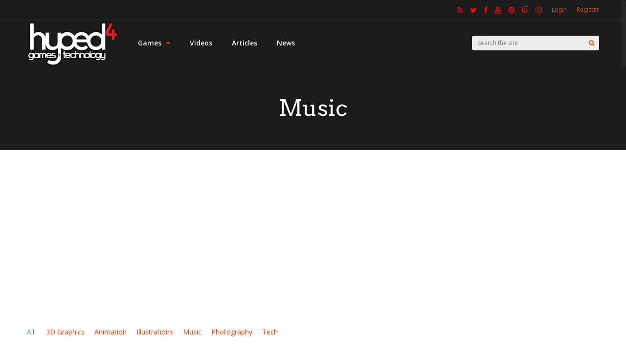

--- FILE ---
content_type: text/html; charset=UTF-8
request_url: https://www.hyped4.com/portfolios/music/
body_size: 20947
content:
<!DOCTYPE html>
<html lang="en">
<head>
<meta charset="UTF-8">
<meta name="viewport" content="width=device-width, initial-scale=1">
<title>Music &#8211; Hyped4</title>
<link data-rocket-prefetch href="https://fonts.googleapis.com" rel="dns-prefetch">
<link data-rocket-prefetch href="https://fd.cleantalk.org" rel="dns-prefetch">
<link data-rocket-prefetch href="https://pagead2.googlesyndication.com" rel="dns-prefetch">
<link data-rocket-prefetch href="https://googleads.g.doubleclick.net" rel="dns-prefetch">
<link data-rocket-prefetch href="https://www.google.com" rel="dns-prefetch">
<link data-rocket-preload as="style" href="https://fonts.googleapis.com/css?family=Open%20Sans%3A400%2C600%7CArvo%3A400&#038;subset=latin&#038;display=swap" rel="preload">
<link href="https://fonts.googleapis.com/css?family=Open%20Sans%3A400%2C600%7CArvo%3A400&#038;subset=latin&#038;display=swap" media="print" onload="this.media=&#039;all&#039;" rel="stylesheet">
<noscript data-wpr-hosted-gf-parameters=""><link rel="stylesheet" href="https://fonts.googleapis.com/css?family=Open%20Sans%3A400%2C600%7CArvo%3A400&#038;subset=latin&#038;display=swap"></noscript><link rel="preload" data-rocket-preload as="image" href="https://www.hyped4.com/wp-content/uploads/2019/01/hyped4logoblackout.png" fetchpriority="high">
<meta name='robots' content='max-image-preview:large' />

            <script data-no-defer="1" data-ezscrex="false" data-cfasync="false" data-pagespeed-no-defer data-cookieconsent="ignore">
                var ctPublicFunctions = {"_ajax_nonce":"5c7c798d85","_rest_nonce":"8e56689295","_ajax_url":"\/wp-admin\/admin-ajax.php","_rest_url":"https:\/\/www.hyped4.com\/wp-json\/","data__cookies_type":"none","data__ajax_type":"rest","data__bot_detector_enabled":1,"data__frontend_data_log_enabled":1,"cookiePrefix":"","wprocket_detected":true,"host_url":"www.hyped4.com","text__ee_click_to_select":"Click to select the whole data","text__ee_original_email":"The complete one is","text__ee_got_it":"Got it","text__ee_blocked":"Blocked","text__ee_cannot_connect":"Cannot connect","text__ee_cannot_decode":"Can not decode email. Unknown reason","text__ee_email_decoder":"CleanTalk email decoder","text__ee_wait_for_decoding":"The magic is on the way!","text__ee_decoding_process":"Please wait a few seconds while we decode the contact data."}
            </script>
        
            <script data-no-defer="1" data-ezscrex="false" data-cfasync="false" data-pagespeed-no-defer data-cookieconsent="ignore">
                var ctPublic = {"_ajax_nonce":"5c7c798d85","settings__forms__check_internal":0,"settings__forms__check_external":0,"settings__forms__force_protection":0,"settings__forms__search_test":1,"settings__forms__wc_add_to_cart":0,"settings__data__bot_detector_enabled":1,"settings__sfw__anti_crawler":0,"blog_home":"https:\/\/www.hyped4.com\/","pixel__setting":"3","pixel__enabled":true,"pixel__url":"https:\/\/moderate6-v4.cleantalk.org\/pixel\/e6386ae1da458452c176148d9edbd2bc.gif","data__email_check_before_post":1,"data__email_check_exist_post":1,"data__cookies_type":"none","data__key_is_ok":true,"data__visible_fields_required":true,"wl_brandname":"Anti-Spam by CleanTalk","wl_brandname_short":"CleanTalk","ct_checkjs_key":"039b880e29d2ff2d68d54b3a776d1a0594c7707475b297e48cce0db4421c81eb","emailEncoderPassKey":"8b01375f103895647790eb4ffed26b10","bot_detector_forms_excluded":"W10=","advancedCacheExists":true,"varnishCacheExists":false,"wc_ajax_add_to_cart":false}
            </script>
        <link rel='dns-prefetch' href='//fd.cleantalk.org' />
<link rel='dns-prefetch' href='//fonts.googleapis.com' />
<link href='https://fonts.gstatic.com' crossorigin rel='preconnect' />
<link rel="alternate" type="application/rss+xml" title="Hyped4 &raquo; Feed" href="https://www.hyped4.com/feed/" />
<link rel="alternate" type="application/rss+xml" title="Hyped4 &raquo; Comments Feed" href="https://www.hyped4.com/comments/feed/" />
<link rel="alternate" type="application/rss+xml" title="Hyped4 &raquo; Music Portfolio Category Feed" href="https://www.hyped4.com/portfolios/music/feed/" />
<style id='wp-img-auto-sizes-contain-inline-css' type='text/css'>
img:is([sizes=auto i],[sizes^="auto," i]){contain-intrinsic-size:3000px 1500px}
/*# sourceURL=wp-img-auto-sizes-contain-inline-css */
</style>
<link rel='stylesheet' id='embedpress-css-css' href='https://www.hyped4.com/wp-content/plugins/embedpress/assets/css/embedpress.css?ver=1767761001' type='text/css' media='all' />
<link rel='stylesheet' id='embedpress-blocks-style-css' href='https://www.hyped4.com/wp-content/plugins/embedpress/assets/css/blocks.build.css?ver=1767761001' type='text/css' media='all' />
<link rel='stylesheet' id='embedpress-lazy-load-css-css' href='https://www.hyped4.com/wp-content/plugins/embedpress/assets/css/lazy-load.css?ver=1767761001' type='text/css' media='all' />
<style id='wp-emoji-styles-inline-css' type='text/css'>

	img.wp-smiley, img.emoji {
		display: inline !important;
		border: none !important;
		box-shadow: none !important;
		height: 1em !important;
		width: 1em !important;
		margin: 0 0.07em !important;
		vertical-align: -0.1em !important;
		background: none !important;
		padding: 0 !important;
	}
/*# sourceURL=wp-emoji-styles-inline-css */
</style>
<style id='wp-block-library-inline-css' type='text/css'>
:root{--wp-block-synced-color:#7a00df;--wp-block-synced-color--rgb:122,0,223;--wp-bound-block-color:var(--wp-block-synced-color);--wp-editor-canvas-background:#ddd;--wp-admin-theme-color:#007cba;--wp-admin-theme-color--rgb:0,124,186;--wp-admin-theme-color-darker-10:#006ba1;--wp-admin-theme-color-darker-10--rgb:0,107,160.5;--wp-admin-theme-color-darker-20:#005a87;--wp-admin-theme-color-darker-20--rgb:0,90,135;--wp-admin-border-width-focus:2px}@media (min-resolution:192dpi){:root{--wp-admin-border-width-focus:1.5px}}.wp-element-button{cursor:pointer}:root .has-very-light-gray-background-color{background-color:#eee}:root .has-very-dark-gray-background-color{background-color:#313131}:root .has-very-light-gray-color{color:#eee}:root .has-very-dark-gray-color{color:#313131}:root .has-vivid-green-cyan-to-vivid-cyan-blue-gradient-background{background:linear-gradient(135deg,#00d084,#0693e3)}:root .has-purple-crush-gradient-background{background:linear-gradient(135deg,#34e2e4,#4721fb 50%,#ab1dfe)}:root .has-hazy-dawn-gradient-background{background:linear-gradient(135deg,#faaca8,#dad0ec)}:root .has-subdued-olive-gradient-background{background:linear-gradient(135deg,#fafae1,#67a671)}:root .has-atomic-cream-gradient-background{background:linear-gradient(135deg,#fdd79a,#004a59)}:root .has-nightshade-gradient-background{background:linear-gradient(135deg,#330968,#31cdcf)}:root .has-midnight-gradient-background{background:linear-gradient(135deg,#020381,#2874fc)}:root{--wp--preset--font-size--normal:16px;--wp--preset--font-size--huge:42px}.has-regular-font-size{font-size:1em}.has-larger-font-size{font-size:2.625em}.has-normal-font-size{font-size:var(--wp--preset--font-size--normal)}.has-huge-font-size{font-size:var(--wp--preset--font-size--huge)}.has-text-align-center{text-align:center}.has-text-align-left{text-align:left}.has-text-align-right{text-align:right}.has-fit-text{white-space:nowrap!important}#end-resizable-editor-section{display:none}.aligncenter{clear:both}.items-justified-left{justify-content:flex-start}.items-justified-center{justify-content:center}.items-justified-right{justify-content:flex-end}.items-justified-space-between{justify-content:space-between}.screen-reader-text{border:0;clip-path:inset(50%);height:1px;margin:-1px;overflow:hidden;padding:0;position:absolute;width:1px;word-wrap:normal!important}.screen-reader-text:focus{background-color:#ddd;clip-path:none;color:#444;display:block;font-size:1em;height:auto;left:5px;line-height:normal;padding:15px 23px 14px;text-decoration:none;top:5px;width:auto;z-index:100000}html :where(.has-border-color){border-style:solid}html :where([style*=border-top-color]){border-top-style:solid}html :where([style*=border-right-color]){border-right-style:solid}html :where([style*=border-bottom-color]){border-bottom-style:solid}html :where([style*=border-left-color]){border-left-style:solid}html :where([style*=border-width]){border-style:solid}html :where([style*=border-top-width]){border-top-style:solid}html :where([style*=border-right-width]){border-right-style:solid}html :where([style*=border-bottom-width]){border-bottom-style:solid}html :where([style*=border-left-width]){border-left-style:solid}html :where(img[class*=wp-image-]){height:auto;max-width:100%}:where(figure){margin:0 0 1em}html :where(.is-position-sticky){--wp-admin--admin-bar--position-offset:var(--wp-admin--admin-bar--height,0px)}@media screen and (max-width:600px){html :where(.is-position-sticky){--wp-admin--admin-bar--position-offset:0px}}

/*# sourceURL=wp-block-library-inline-css */
</style><style id='global-styles-inline-css' type='text/css'>
:root{--wp--preset--aspect-ratio--square: 1;--wp--preset--aspect-ratio--4-3: 4/3;--wp--preset--aspect-ratio--3-4: 3/4;--wp--preset--aspect-ratio--3-2: 3/2;--wp--preset--aspect-ratio--2-3: 2/3;--wp--preset--aspect-ratio--16-9: 16/9;--wp--preset--aspect-ratio--9-16: 9/16;--wp--preset--color--black: #000000;--wp--preset--color--cyan-bluish-gray: #abb8c3;--wp--preset--color--white: #ffffff;--wp--preset--color--pale-pink: #f78da7;--wp--preset--color--vivid-red: #cf2e2e;--wp--preset--color--luminous-vivid-orange: #ff6900;--wp--preset--color--luminous-vivid-amber: #fcb900;--wp--preset--color--light-green-cyan: #7bdcb5;--wp--preset--color--vivid-green-cyan: #00d084;--wp--preset--color--pale-cyan-blue: #8ed1fc;--wp--preset--color--vivid-cyan-blue: #0693e3;--wp--preset--color--vivid-purple: #9b51e0;--wp--preset--gradient--vivid-cyan-blue-to-vivid-purple: linear-gradient(135deg,rgb(6,147,227) 0%,rgb(155,81,224) 100%);--wp--preset--gradient--light-green-cyan-to-vivid-green-cyan: linear-gradient(135deg,rgb(122,220,180) 0%,rgb(0,208,130) 100%);--wp--preset--gradient--luminous-vivid-amber-to-luminous-vivid-orange: linear-gradient(135deg,rgb(252,185,0) 0%,rgb(255,105,0) 100%);--wp--preset--gradient--luminous-vivid-orange-to-vivid-red: linear-gradient(135deg,rgb(255,105,0) 0%,rgb(207,46,46) 100%);--wp--preset--gradient--very-light-gray-to-cyan-bluish-gray: linear-gradient(135deg,rgb(238,238,238) 0%,rgb(169,184,195) 100%);--wp--preset--gradient--cool-to-warm-spectrum: linear-gradient(135deg,rgb(74,234,220) 0%,rgb(151,120,209) 20%,rgb(207,42,186) 40%,rgb(238,44,130) 60%,rgb(251,105,98) 80%,rgb(254,248,76) 100%);--wp--preset--gradient--blush-light-purple: linear-gradient(135deg,rgb(255,206,236) 0%,rgb(152,150,240) 100%);--wp--preset--gradient--blush-bordeaux: linear-gradient(135deg,rgb(254,205,165) 0%,rgb(254,45,45) 50%,rgb(107,0,62) 100%);--wp--preset--gradient--luminous-dusk: linear-gradient(135deg,rgb(255,203,112) 0%,rgb(199,81,192) 50%,rgb(65,88,208) 100%);--wp--preset--gradient--pale-ocean: linear-gradient(135deg,rgb(255,245,203) 0%,rgb(182,227,212) 50%,rgb(51,167,181) 100%);--wp--preset--gradient--electric-grass: linear-gradient(135deg,rgb(202,248,128) 0%,rgb(113,206,126) 100%);--wp--preset--gradient--midnight: linear-gradient(135deg,rgb(2,3,129) 0%,rgb(40,116,252) 100%);--wp--preset--font-size--small: 13px;--wp--preset--font-size--medium: 20px;--wp--preset--font-size--large: 36px;--wp--preset--font-size--x-large: 42px;--wp--preset--spacing--20: 0.44rem;--wp--preset--spacing--30: 0.67rem;--wp--preset--spacing--40: 1rem;--wp--preset--spacing--50: 1.5rem;--wp--preset--spacing--60: 2.25rem;--wp--preset--spacing--70: 3.38rem;--wp--preset--spacing--80: 5.06rem;--wp--preset--shadow--natural: 6px 6px 9px rgba(0, 0, 0, 0.2);--wp--preset--shadow--deep: 12px 12px 50px rgba(0, 0, 0, 0.4);--wp--preset--shadow--sharp: 6px 6px 0px rgba(0, 0, 0, 0.2);--wp--preset--shadow--outlined: 6px 6px 0px -3px rgb(255, 255, 255), 6px 6px rgb(0, 0, 0);--wp--preset--shadow--crisp: 6px 6px 0px rgb(0, 0, 0);}:where(.is-layout-flex){gap: 0.5em;}:where(.is-layout-grid){gap: 0.5em;}body .is-layout-flex{display: flex;}.is-layout-flex{flex-wrap: wrap;align-items: center;}.is-layout-flex > :is(*, div){margin: 0;}body .is-layout-grid{display: grid;}.is-layout-grid > :is(*, div){margin: 0;}:where(.wp-block-columns.is-layout-flex){gap: 2em;}:where(.wp-block-columns.is-layout-grid){gap: 2em;}:where(.wp-block-post-template.is-layout-flex){gap: 1.25em;}:where(.wp-block-post-template.is-layout-grid){gap: 1.25em;}.has-black-color{color: var(--wp--preset--color--black) !important;}.has-cyan-bluish-gray-color{color: var(--wp--preset--color--cyan-bluish-gray) !important;}.has-white-color{color: var(--wp--preset--color--white) !important;}.has-pale-pink-color{color: var(--wp--preset--color--pale-pink) !important;}.has-vivid-red-color{color: var(--wp--preset--color--vivid-red) !important;}.has-luminous-vivid-orange-color{color: var(--wp--preset--color--luminous-vivid-orange) !important;}.has-luminous-vivid-amber-color{color: var(--wp--preset--color--luminous-vivid-amber) !important;}.has-light-green-cyan-color{color: var(--wp--preset--color--light-green-cyan) !important;}.has-vivid-green-cyan-color{color: var(--wp--preset--color--vivid-green-cyan) !important;}.has-pale-cyan-blue-color{color: var(--wp--preset--color--pale-cyan-blue) !important;}.has-vivid-cyan-blue-color{color: var(--wp--preset--color--vivid-cyan-blue) !important;}.has-vivid-purple-color{color: var(--wp--preset--color--vivid-purple) !important;}.has-black-background-color{background-color: var(--wp--preset--color--black) !important;}.has-cyan-bluish-gray-background-color{background-color: var(--wp--preset--color--cyan-bluish-gray) !important;}.has-white-background-color{background-color: var(--wp--preset--color--white) !important;}.has-pale-pink-background-color{background-color: var(--wp--preset--color--pale-pink) !important;}.has-vivid-red-background-color{background-color: var(--wp--preset--color--vivid-red) !important;}.has-luminous-vivid-orange-background-color{background-color: var(--wp--preset--color--luminous-vivid-orange) !important;}.has-luminous-vivid-amber-background-color{background-color: var(--wp--preset--color--luminous-vivid-amber) !important;}.has-light-green-cyan-background-color{background-color: var(--wp--preset--color--light-green-cyan) !important;}.has-vivid-green-cyan-background-color{background-color: var(--wp--preset--color--vivid-green-cyan) !important;}.has-pale-cyan-blue-background-color{background-color: var(--wp--preset--color--pale-cyan-blue) !important;}.has-vivid-cyan-blue-background-color{background-color: var(--wp--preset--color--vivid-cyan-blue) !important;}.has-vivid-purple-background-color{background-color: var(--wp--preset--color--vivid-purple) !important;}.has-black-border-color{border-color: var(--wp--preset--color--black) !important;}.has-cyan-bluish-gray-border-color{border-color: var(--wp--preset--color--cyan-bluish-gray) !important;}.has-white-border-color{border-color: var(--wp--preset--color--white) !important;}.has-pale-pink-border-color{border-color: var(--wp--preset--color--pale-pink) !important;}.has-vivid-red-border-color{border-color: var(--wp--preset--color--vivid-red) !important;}.has-luminous-vivid-orange-border-color{border-color: var(--wp--preset--color--luminous-vivid-orange) !important;}.has-luminous-vivid-amber-border-color{border-color: var(--wp--preset--color--luminous-vivid-amber) !important;}.has-light-green-cyan-border-color{border-color: var(--wp--preset--color--light-green-cyan) !important;}.has-vivid-green-cyan-border-color{border-color: var(--wp--preset--color--vivid-green-cyan) !important;}.has-pale-cyan-blue-border-color{border-color: var(--wp--preset--color--pale-cyan-blue) !important;}.has-vivid-cyan-blue-border-color{border-color: var(--wp--preset--color--vivid-cyan-blue) !important;}.has-vivid-purple-border-color{border-color: var(--wp--preset--color--vivid-purple) !important;}.has-vivid-cyan-blue-to-vivid-purple-gradient-background{background: var(--wp--preset--gradient--vivid-cyan-blue-to-vivid-purple) !important;}.has-light-green-cyan-to-vivid-green-cyan-gradient-background{background: var(--wp--preset--gradient--light-green-cyan-to-vivid-green-cyan) !important;}.has-luminous-vivid-amber-to-luminous-vivid-orange-gradient-background{background: var(--wp--preset--gradient--luminous-vivid-amber-to-luminous-vivid-orange) !important;}.has-luminous-vivid-orange-to-vivid-red-gradient-background{background: var(--wp--preset--gradient--luminous-vivid-orange-to-vivid-red) !important;}.has-very-light-gray-to-cyan-bluish-gray-gradient-background{background: var(--wp--preset--gradient--very-light-gray-to-cyan-bluish-gray) !important;}.has-cool-to-warm-spectrum-gradient-background{background: var(--wp--preset--gradient--cool-to-warm-spectrum) !important;}.has-blush-light-purple-gradient-background{background: var(--wp--preset--gradient--blush-light-purple) !important;}.has-blush-bordeaux-gradient-background{background: var(--wp--preset--gradient--blush-bordeaux) !important;}.has-luminous-dusk-gradient-background{background: var(--wp--preset--gradient--luminous-dusk) !important;}.has-pale-ocean-gradient-background{background: var(--wp--preset--gradient--pale-ocean) !important;}.has-electric-grass-gradient-background{background: var(--wp--preset--gradient--electric-grass) !important;}.has-midnight-gradient-background{background: var(--wp--preset--gradient--midnight) !important;}.has-small-font-size{font-size: var(--wp--preset--font-size--small) !important;}.has-medium-font-size{font-size: var(--wp--preset--font-size--medium) !important;}.has-large-font-size{font-size: var(--wp--preset--font-size--large) !important;}.has-x-large-font-size{font-size: var(--wp--preset--font-size--x-large) !important;}
/*# sourceURL=global-styles-inline-css */
</style>

<style id='classic-theme-styles-inline-css' type='text/css'>
/*! This file is auto-generated */
.wp-block-button__link{color:#fff;background-color:#32373c;border-radius:9999px;box-shadow:none;text-decoration:none;padding:calc(.667em + 2px) calc(1.333em + 2px);font-size:1.125em}.wp-block-file__button{background:#32373c;color:#fff;text-decoration:none}
/*# sourceURL=/wp-includes/css/classic-themes.min.css */
</style>
<link rel='stylesheet' id='cleantalk-public-css-css' href='https://www.hyped4.com/wp-content/plugins/cleantalk-spam-protect/css/cleantalk-public.min.css?ver=6.70.1_1767760997' type='text/css' media='all' />
<link rel='stylesheet' id='cleantalk-email-decoder-css-css' href='https://www.hyped4.com/wp-content/plugins/cleantalk-spam-protect/css/cleantalk-email-decoder.min.css?ver=6.70.1_1767760997' type='text/css' media='all' />
<link rel='stylesheet' id='redux-extendify-styles-css' href='https://www.hyped4.com/wp-content/themes/gauge/lib/framework/redux/assets/css/extendify-utilities.css?ver=4.4.11' type='text/css' media='all' />
<link rel='stylesheet' id='ghostpool-style-css' href='https://www.hyped4.com/wp-content/themes/gauge/style.css?ver=6.9' type='text/css' media='all' />
<style id='ghostpool-style-inline-css' type='text/css'>

		#gp-main-header{height: 95px;}
		#gp-fixed-header-padding{padding-top: 95px;}
		#gp-logo img{width: 280px; height: 90px;}
		.gp-page-header .gp-container{padding-top: 155px;padding-bottom: 50px;}
		.gp-active{color: #5FA2A5;}
		.gp-score-spinner{
		background: #E63900;
		background: -moz-linear-gradient(#E63900 0%,#E5900070%);
		background: -webkit-gradient(color-stop(0%,#E63900 ), color-stop(70%,#E59000 ));
		background: -webkit-linear-gradient(#E63900  0%,#E59000  70%);
		background: -o-linear-gradient(#E63900  0%,#E59000  70%);
		background: -ms-linear-gradient(#E63900  0%,#E59000 70%);
		background: linear-gradient(#E63900  0%,#E59000 70%);
		filter: progid:DXImageTransform.Microsoft.gradient( startColorstr="#E59000", endColorstr="#E63900",GradientType=1 );
		}
		.gp-no-score-clip-1 .gp-score-spinner{
		background: #E63900;
		}
		.gp-no-score-clip-2 .gp-score-filler{
		background: #E63900;
		background: -moz-linear-gradient(#E59000 0%,#E6390070%);
		background: -webkit-gradient(color-stop(0%,#E59000 ), color-stop(70%,#E63900 ));
		background: -webkit-linear-gradient(#E59000  0%,#E63900  70%);
		background: -o-linear-gradient(#E59000  0%,#E63900  70%);
		background: -ms-linear-gradient(#E59000  0%,#E63900 70%);
		background: linear-gradient(#E59000  0%,#E63900 70%);
		filter: progid:DXImageTransform.Microsoft.gradient( startColorstr="#E63900", endColorstr="#E59000",GradientType=1 );
		}
		select{background-color: #fff;}
		.gp-responsive #gp-sidebar{border-color: #ddd;}
		.gp-slider .gp-slide-image {
		height: 450px;
		}.gp-theme #buddypress .activity-list .activity-content blockquote a{color: #f84103}.gp-theme #buddypress .activity-list .activity-content blockquote a:hover{color: #5FA2A5}.gp-wide-layout.gp-header-standard .gp-nav .menu li.megamenu > .sub-menu, .gp-wide-layout.gp-header-standard .gp-nav .menu li.tab-content-menu .sub-menu, .gp-wide-layout.gp-header-standard .gp-nav .menu li.content-menu .sub-menu{left: -280px;}.gp-scrolling.gp-wide-layout.gp-header-standard .gp-nav .menu li.megamenu > .sub-menu, .gp-scrolling.gp-wide-layout.gp-header-standard .gp-nav .menu li.tab-content-menu .sub-menu, .gp-scrolling.gp-wide-layout.gp-header-standard .gp-nav .menu li.content-menu .sub-menu{left: -280px;}.gp-boxed-layout.gp-header-standard .gp-nav .menu li.megamenu > .sub-menu, .gp-boxed-layout.gp-header-standard .gp-nav .menu li.tab-content-menu .sub-menu, .gp-boxed-layout.gp-header-standard .gp-nav .menu li.content-menu .sub-menu{left: -280px;}.gp-scrolling.gp-boxed-layout.gp-header-standard .gp-nav .menu li.megamenu > .sub-menu, .gp-scrolling.gp-boxed-layout.gp-header-standard .gp-nav .menu li.tab-content-menu .sub-menu, .gp-scrolling.gp-boxed-layout.gp-header-standard .gp-nav .menu li.content-menu .sub-menu{left: -186.66666666667px;}@media only screen and (max-width: 1023px) {
			.gp-responsive #gp-main-header {height: 63px!important;}
			.gp-responsive #gp-fixed-header-padding {padding-top: 63px!important;}
			.gp-responsive #gp-logo {margin: 3px 0px 0px 0px; width: 187px; height: 60px;}
			.gp-responsive #gp-logo img {width: 187px; height: 60px;}
			.gp-responsive .gp-page-header .gp-container {
			padding-top: 103px;
			padding-bottom: 33px;
			}
		}
		@media only screen and (max-width: 767px) {
			.gp-responsive .gp-slider .gp-slide-image {
			height: 200px !important;
			}	
		}	
		@media only screen and (max-width: 320px) {
			.gp-responsive.gp-theme .woocommerce div.product .woocommerce-tabs ul.tabs li.active a,.gp-responsive.gp-theme .woocommerce #gp-content div.product .woocommerce-tabs ul.tabs li.active a,.gp-responsive.gp-theme.woocommerce-page div.product .woocommerce-tabs ul.tabs li.active a,.gp-responsive.gp-theme.woocommerce-page #gp-content div.product .woocommerce-tabs ul.tabs li.active a {border-color: #ddd;}}
			hr,.gp-theme .woocommerce .widget_price_filter .price_slider_wrapper .ui-widget-content,.gp-theme.woocommerce-page .widget_price_filter .price_slider_wrapper .ui-widget-content {background: #ddd;
		}@media only screen and (min-width: 1201px) {.gp-container,.gp-fullwidth .vc_col-sm-12.wpb_column > .wpb_wrapper > .wpb_row,.gp-fullwidth .vc_col-sm-12.wpb_column > .wpb_wrapper > .wpb_accordion,.gp-fullwidth .vc_col-sm-12.wpb_column > .wpb_wrapper > .wpb_tabs,.gp-fullwidth .vc_col-sm-12.wpb_column > .wpb_wrapper > .wpb_tour,.gp-fullwidth .vc_col-sm-12.wpb_column > .wpb_wrapper > .wpb_teaser_grid,.gp-slide-caption,.gp-nav .menu li.megamenu > .sub-menu,.gp-nav .menu li.tab-content-menu .sub-menu,.gp-nav .menu li.content-menu .sub-menu{width: 1170px;}
					.gp-slide-caption{margin-left: -585px;}#gp-content,.gp-top-sidebar #gp-review-content{width: 810px;}#gp-sidebar{width: 330px;}}@media only screen and (max-width: 1200px) and (min-width: 1083px) {.gp-responsive .gp-container,.gp-responsive.gp-fullwidth .vc_col-sm-12.wpb_column > .wpb_wrapper > .wpb_row,.gp-responsive.gp-fullwidth .vc_col-sm-12.wpb_column > .wpb_wrapper > .wpb_accordion,.gp-responsive.gp-fullwidth .vc_col-sm-12.wpb_column > .wpb_wrapper > .wpb_tabs,.gp-responsive.gp-fullwidth .vc_col-sm-12.wpb_column > .wpb_wrapper > .wpb_tour,.gp-responsive.gp-fullwidth .vc_col-sm-12.wpb_column > .wpb_wrapper > .wpb_teaser_grid,.gp-responsive .gp-slide-caption,.gp-nav .menu li.megamenu > .sub-menu,.gp-nav .menu li.tab-content-menu .sub-menu,.gp-nav .menu li.content-menu .sub-menu{width: 1040px;}
					.gp-responsive .gp-slide-caption{margin-left: -520px;}.gp-responsive #gp-content,.gp-responsive .gp-top-sidebar #gp-review-content{width: 680px;}.gp-responsive #gp-sidebar,.gp-responsive.gp-no-sidebar #gp-user-rating-wrapper,.gp-responsive.gp-fullwidth #gp-user-rating-wrapper{width: 330px;}}@media only screen and (max-width: 1082px) and (min-width: 1024px) {.gp-responsive .gp-container,.gp-responsive.gp-fullwidth .vc_col-sm-12.wpb_column > .wpb_wrapper > .wpb_row,.gp-responsive.gp-fullwidth .vc_col-sm-12.wpb_column > .wpb_wrapper > .wpb_accordion,.gp-responsive.gp-fullwidth .vc_col-sm-12.wpb_column > .wpb_wrapper > .wpb_tabs,.gp-responsive.gp-fullwidth .vc_col-sm-12.wpb_column > .wpb_wrapper > .wpb_tour,.gp-responsive.gp-fullwidth .vc_col-sm-12.wpb_column > .wpb_wrapper > .wpb_teaser_grid,.gp-responsive .gp-slide-caption,.gp-nav .menu li.megamenu > .sub-menu,.gp-nav .menu li.tab-content-menu .sub-menu,.gp-nav .menu li.content-menu .sub-menu{width: 980px;}
					.gp-responsive .gp-slide-caption{margin-left: -490px;}
					.gp-responsive .hub-header-info{width:490px;}.gp-responsive #gp-content,.gp-responsive .gp-top-sidebar #gp-review-content{width: 630px;}.gp-responsive #gp-sidebar {width: 330px;}}.gp-slider .flex-direction-nav .flex-next:before,
.gp-slider .flex-direction-nav .flex-prev:before {
font-family: 'FontAwesome';
}
/*# sourceURL=ghostpool-style-inline-css */
</style>
<link rel='stylesheet' id='fontawesome-css' href='https://www.hyped4.com/wp-content/themes/gauge/lib/fonts/font-awesome/css/font-awesome.min.css?ver=6.9' type='text/css' media='all' />
<link rel='stylesheet' id='ghostpool-animations-css' href='https://www.hyped4.com/wp-content/themes/gauge/lib/css/animations.css?ver=6.9' type='text/css' media='all' />
<link rel='stylesheet' id='prettyphoto-css' href='https://www.hyped4.com/wp-content/plugins/js_composer/assets/lib/vendor/prettyphoto/css/prettyPhoto.min.css?ver=8.7.2' type='text/css' media='all' />
<link rel='stylesheet' id='mediaelement-css' href='https://www.hyped4.com/wp-includes/js/mediaelement/mediaelementplayer-legacy.min.css?ver=4.2.17' type='text/css' media='all' />
<link rel='stylesheet' id='wp-mediaelement-css' href='https://www.hyped4.com/wp-includes/js/mediaelement/wp-mediaelement.min.css?ver=6.9' type='text/css' media='all' />
<link rel='stylesheet' id='js_composer_front-css' href='https://www.hyped4.com/wp-content/plugins/js_composer/assets/css/js_composer.min.css?ver=8.7.2' type='text/css' media='all' />
<noscript></noscript><script type="text/javascript" src="https://www.hyped4.com/wp-includes/js/jquery/jquery.min.js?ver=3.7.1" id="jquery-core-js"></script>
<script type="text/javascript" src="https://www.hyped4.com/wp-includes/js/jquery/jquery-migrate.min.js?ver=3.4.1" id="jquery-migrate-js"></script>
<script type="text/javascript" src="https://www.hyped4.com/wp-content/plugins/cleantalk-spam-protect/js/apbct-public-bundle.min.js?ver=6.70.1_1767760997" id="apbct-public-bundle.min-js-js"></script>
<script type="text/javascript" src="https://fd.cleantalk.org/ct-bot-detector-wrapper.js?ver=6.70.1" id="ct_bot_detector-js" defer="defer" data-wp-strategy="defer"></script>
<script></script><link rel="https://api.w.org/" href="https://www.hyped4.com/wp-json/" /><link rel="alternate" title="JSON" type="application/json" href="https://www.hyped4.com/wp-json/wp/v2/gp_portfolios/34" /><link rel="EditURI" type="application/rsd+xml" title="RSD" href="https://www.hyped4.com/xmlrpc.php?rsd" />
<meta name="generator" content="WordPress 6.9" />
<meta name="generator" content="Redux 4.4.11" /><style type="text/css">.recentcomments a{display:inline !important;padding:0 !important;margin:0 !important;}</style><meta name="generator" content="Powered by WPBakery Page Builder - drag and drop page builder for WordPress."/>
<link rel="icon" href="https://www.hyped4.com/wp-content/uploads/2019/01/Hyped4-Logo-White-150x84.jpg" sizes="32x32" />
<link rel="icon" href="https://www.hyped4.com/wp-content/uploads/2019/01/Hyped4-Logo-White.jpg" sizes="192x192" />
<link rel="apple-touch-icon" href="https://www.hyped4.com/wp-content/uploads/2019/01/Hyped4-Logo-White.jpg" />
<meta name="msapplication-TileImage" content="https://www.hyped4.com/wp-content/uploads/2019/01/Hyped4-Logo-White.jpg" />
<style id="gp-dynamic-css" title="dynamic-css" class="redux-options-output">#gp-logo{margin-top:5px;margin-right:0px;margin-bottom:0px;margin-left:0px;}#gp-page-wrapper,.gp-post-section-header h3,#reply-title{background-color:#ffffff;}body{font-family:"Open Sans";line-height:24px;font-weight:400;font-style:normal;color:#000;font-size:14px;}a{color:#f84103;}a:hover{color:#5FA2A5;}.gp-filter-menu,.gp-user-review-error,.required,.gp-theme .woocommerce-info a:hover,.gp-theme .woocommerce div.product span.price,.gp-theme .woocommerce div.product p.price,.gp-theme .woocommerce #content div.product span.price,.gp-theme .woocommerce #content div.product p.price,.gp-theme.woocommerce-page div.product span.price,.gp-theme.woocommerce-page div.product p.price,.gp-theme.woocommerce-page #content div.product span.price,.gp-theme.woocommerce-page #content div.product p.price,.gp-theme .woocommerce ul.products li.product .price,.gp-theme.woocommerce-page ul.products li.product .price,.gp-theme .woocommerce .star-rating span:before,.gp-theme.woocommerce-page .star-rating span:before,.gp-theme.woocommerce-page p.stars a:hover:before,.gp-theme.woocommerce-page p.stars a:focus:before,.gp-theme.woocommerce-page p.stars a.active:before,.gp-theme .woocommerce .added:before,.gp-theme.woocommerce-page .added:before,.gp-theme .woocommerce .order_details li strong,.gp-theme.woocommerce-page .order_details li strong,.gp-theme #buddypress div.activity-meta a:hover,.gp-theme #buddypress div.item-list-tabs ul li.selected a span,.gp-theme #buddypress div.item-list-tabs ul li.current a span{color:#f84103;}h1{font-family:Arvo;line-height:60px;font-weight:400;font-style:normal;font-size:48px;}h2{font-family:Arvo;line-height:48px;font-weight:400;font-style:normal;font-size:36px;}h3,.blog-small-size section .loop-title,#tab-description h2,.woocommerce #comments h2,.woocommerce #reviews h3,.woocommerce .related h2,.woocommerce-checkout .woocommerce h2,.woocommerce-checkout .woocommerce h3{font-family:"Open Sans";line-height:36px;font-weight:400;font-style:normal;font-size:24px;}h4{font-family:Arvo;line-height:30px;font-weight:400;font-style:normal;font-size:18px;}h5{font-family:Arvo;line-height:24px;font-weight:400;font-style:normal;font-size:16px;}h6{font-family:Arvo;line-height:22px;font-weight:400;font-style:normal;font-size:14px;}.gp-entry-header .gp-entry-meta,#gp-review-content-wrapper .gp-subtitle,.gp-post-section-header-line,.gp-element-title-line,#comments ol.commentlist li .comment_container,.gp-portfolio-filters,.gp-tablet-portrait #gp-sidebar,.gp-mobile #gp-sidebar,#gp-review-summary,.gp-login-content,.gp-loop-divider:before, section.sticky{border-top:1px solid #1c1c1c;border-bottom:1px solid #1c1c1c;}.gp-slide-caption-title,.gp-featured-caption-title{color:#ffffff;}.gp-slide-caption-text,.gp-featured-caption-text{color:#ffffff;}#gp-top-header{background-color:#1c1c1c;}#gp-top-header{border-bottom:1px solid #292929;}#gp-left-top-nav .menu > li,#gp-left-top-nav .menu > li > a{font-family:"Open Sans";font-weight:400;font-style:normal;color:#fff;font-size:12px;}#gp-left-top-nav .menu > li > a:not(.gp-notification-counter){color:#fff;}#gp-left-top-nav .menu > li > a:not(.gp-notification-counter):hover{color:#f84103;}#gp-top-header .gp-social-icons a{font-size:15px;}#gp-top-header .gp-social-icons a{color:#e50b0b;}#gp-top-header .gp-social-icons a:hover{color:#ffffff;}#gp-top-header #gp-cart-button{color:#fff;}#gp-top-header #gp-cart-button:hover{color:#f84103;}#gp-right-top-nav .menu > li, #gp-right-top-nav .menu > li a{font-family:"Open Sans";font-weight:400;font-style:normal;font-size:12px;}#gp-right-top-nav .menu > li > a:not(.gp-notification-counter){color:#f84103;}#gp-right-top-nav .menu > li > a:not(.gp-notification-counter):hover{color:#fff;}#gp-main-header{background-color:transparent;background-repeat:no-repeat;background-attachment:scroll;background-size:cover;}.gp-desktop #gp-main-header.gp-header-small,.gp-desktop.gp-header-noresize #gp-main-header.header-large,.gp-no-large-title #gp-main-header{background-color:transparent;background-repeat:no-repeat;background-size:cover;}#gp-main-nav .menu > li{font-family:"Open Sans";font-weight:600;font-style:normal;color:#ffffff;font-size:14px;}#gp-main-nav .menu > li > a{color:#fff;}#gp-main-nav .menu > li > a:hover{color:#f84103;}.gp-nav .sub-menu,.gp-nav .menu li .gp-menu-tabs li:hover, .gp-nav .menu li .gp-menu-tabs li.gp-selected{background-color:#f1f1f1;}.gp-nav .menu > li.menu-item-has-children > a:hover:after,.gp-nav .menu > li.menu-item-has-children:hover > a:after,.gp-nav .menu > li.tab-content-menu > a:hover:after,.gp-nav .menu > li.tab-content-menu:hover > a:after,.gp-nav .menu > li.content-menu > a:hover:after,.gp-nav .menu > li.content-menu:hover > a:after,#gp-dropdowncart .menu > li:hover a:after{color:#f1f1f1;}.gp-nav .sub-menu li a:hover{background-color:#f1f1f1;}.gp-nav .sub-menu li,#gp-dropdowncart .total,#gp-dropdowncart .buttons{border-top:1px solid #dddddd;}.gp-nav .sub-menu li,.gp-nav .sub-menu a{font-family:"Open Sans";font-weight:400;font-style:normal;color:#000;font-size:14px;}.gp-nav .sub-menu li a{color:#000;}.gp-nav .sub-menu li a:hover{color:#f84103;}.gp-nav .megamenu > .sub-menu > li > a{color:#f84103;}.gp-nav .megamenu > .sub-menu > li{border-left:1px solid #dddddd;}.gp-nav .gp-dropdown-icon{color:#ed3723;}.gp-menu-tabs{background-color:#595959;}.gp-nav .menu li .gp-menu-tabs li{color:#ffffff;}.gp-nav .menu li .gp-menu-tabs li:hover,.gp-nav .menu li .gp-menu-tabs li.gp-selected{color:#333333;}#gp-main-header .gp-search-bar{background-color:#eee;}#gp-main-header .gp-search-bar{border-top:1px solid #fff;border-bottom:1px solid #fff;border-left:1px solid #fff;border-right:1px solid #fff;}#gp-main-header .gp-search-bar{color:#000;font-size:12px;}#gp-main-header .gp-search-submit{background-color:#eeeeee;}#gp-main-header .gp-search-submit:hover{background-color:transparent;}#gp-main-header .gp-search-submit{color:#f84103;font-size:12px;}#gp-main-header .gp-search-submit:hover{color:#f84103;}#gp-mobile-nav-button{color:#f84103;}#gp-mobile-nav{background-color:#000;}#gp-mobile-nav-close-button{background-color:#f84103;}#gp-mobile-nav li{color:#ffffff;}#gp-mobile-nav .menu > li > a{color:#f84103;}#gp-mobile-nav .menu > li > a:hover{color:#fff;}#gp-mobile-nav .sub-menu li a{color:#fff;}#gp-mobile-nav .sub-menu li a:hover{color:#f84103;}#gp-mobile-nav .megamenu > .sub-menu > li > a{color:#f84103;}#gp-mobile-nav li a:hover{background-color:#000;}#gp-mobile-nav li{border-top:1px solid #333333;}.gp-mobile-dropdown-icon{background-color:#1d1d1d;}li.gp-active > .gp-mobile-dropdown-icon{background-color:#333;}#gp-mobile-nav .gp-search-bar{background-color:#eee;}#gp-mobile-nav .gp-search-bar{border-top:1px solid #fff;border-bottom:1px solid #fff;border-left:1px solid #fff;border-right:1px solid #fff;}#gp-mobile-nav .gp-search-bar{color:#000;font-size:13px;}#gp-mobile-nav .gp-search-submit{background-color:transparent;}#gp-mobile-nav .gp-search-submit:hover{background-color:transparent;}#gp-mobile-nav .gp-search-submit{color:#f84103;font-size:13px;}#gp-mobile-nav .gp-search-submit:hover{color:#f84103;}.gp-page-header{background-color:#1c1c1c;background-repeat:no-repeat;background-attachment:scroll;background-position:center center;background-size:cover;}.gp-page-header .gp-entry-title,.gp-page-header .gp-entry-title a{line-height:52px;color:#fff;font-size:46px;}.gp-page-header .gp-subtitle{line-height:21px;color:#fff;font-size:15px;}.gp-page-header .gp-entry-title.gp-has-subtitle:after{border-top:1px solid #fff;}.gp-entry-title,.woocommerce .page-title,.woocommerce div.product .entry-title.product_title{line-height:48px;color:#000;font-size:36px;}.gp-subtitle{line-height:32px;color:#888;font-size:20px;}.gp-post-section-header h3,.woocommerce ul.products li.product h3,.woocommerce ul.products li.product .woocommerce-loop-product__title{color:#000000;}.gp-entry-meta,.gp-entry-meta a,.wp-caption-text,#gp-breadcrumbs,#gp-breadcrumbs a,.gp-theme.woocommerce-page .product_meta,.gp-theme.woocommerce-page .product_meta a{color:#B3B3B1;}.gp-entry-tags,.gp-entry-tags a{color:#B3B3B1;}.gp-author-info{background-color:#f8f8f8;}.gp-author-info{color:#000000;}.gp-author-info{border-bottom:1px solid #eee;}blockquote{background-color:#f84103;}blockquote,blockquote a,blockquote a:hover{font-family:"Open Sans";line-height:26px;font-weight:400;font-style:normal;color:#fff;font-size:16px;}.gp-loop-title{line-height:26px;font-size:18px;}.gp-blog-large .gp-loop-title{line-height:42px;font-size:30px;}.gp-loop-title a,.gp-edit-review-form button,.gp-delete-review-form button{color:#f84103;}.gp-loop-title a:hover,.gp-edit-review-form button:hover,.gp-delete-review-form button:hover{color:#000;}.gp-loop-meta,.gp-loop-meta a{color:#B3B3B1;}.gp-entry-cats a,.gp-loop-cats a{background-color:#000;}.gp-entry-cats a,.gp-entry-cats a:hover,.gp-loop-cats a,.gp-loop-cats a:hover{color:#ffffff;}.gp-loop-tags,.gp-loop-tags a{color:#B3B3B1;}.gp-blog-masonry section{background-color:#1c1c1c;}.gp-blog-masonry .gp-loop-title a{color:#f84103;}.gp-blog-masonry .gp-loop-title a:hover{color:#fff;}.gp-blog-masonry .gp-loop-content{color:#ffffff;}.blog-masonry .entry-meta,.blog-masonry .entry-meta a{color:#B3B3B1;}.gp-blog-masonry .gp-loop-tags,.gp-blog-masonry .gp-loop-tags a{color:#B3B3B1;}.gp-blog-masonry section:before,.gp-blog-masonry .gp-post-thumbnail:before{background-color:#1c1c1c;}.gp-blog-masonry section:before,.gp-blog-masonry .gp-post-thumbnail:before{color:#ffffff;}.gp-post-thumbnail .gp-loop-title{line-height:26px;font-size:16px;}.gp-post-thumbnail .gp-loop-title,.gp-ranking-wrapper .gp-loop-title a{color:#fff;}.gp-post-thumbnail .gp-loop-title:hover,.gp-ranking-wrapper .gp-loop-title a:hover{color:#fff;}.gp-hub-award{background-color:#f84103;}ul.page-numbers .page-numbers{background-color:#333333;}ul.page-numbers .page-numbers:hover,ul.page-numbers .page-numbers.current,ul.page-numbers > span.page-numbers{background-color:#F84103;}ul.page-numbers .page-numbers{color:#ffffff;}.gp-hub-header,.gp-hub-header a,.gp-hub-header .gp-entry-meta,.gp-hub-header .gp-entry-meta a{color:#ffffff;}#gp-affiliate-button{background-color:#00D6EC;}#gp-affiliate-button:hover{background-color:#F84103;}#gp-affiliate-button{color:#ffffff;}#gp-hub-tabs{background-color:#1c1c1c;}#gp-hub-tabs{border-top:2px solid #f84103;}#gp-hub-tabs li{border-bottom:1px solid #323232;border-left:1px solid #323232;border-right:1px solid #323232;}#gp-hub-tabs li a,#gp-hub-tabs-mobile-nav-button{font-family:"Open Sans";line-height:21px;font-weight:600;font-style:normal;color:#fff;font-size:13px;}#gp-hub-tabs li a:hover,#gp-hub-tabs li.current_page_item a{background-color:#f84103;}#gp-hub-details{background-color:#1c1c1c;}#gp-hub-details,#gp-hub-details a,#gp-hub-details .gp-entry-title{color:#ffffff;}.gp-hub-child-page #gp-content .gp-entry-title{line-height:38px;color:#000;font-size:26px;}#gp-review-content-wrapper.gp-review-first-letter .gp-entry-text > p:first-child::first-letter,#gp-review-content-wrapper.gp-review-first-letter .gp-entry-text > *:not(p):first-child + p::first-letter,#gp-review-content-wrapper.gp-review-first-letter .gp-entry-text .vc_row:first-child .vc_column_container:first-child .wpb_wrapper:first-child .wpb_text_column:first-child .wpb_wrapper:first-child > p:first-child::first-letter{font-family:Arvo;line-height:100px;font-weight:400;font-style:normal;color:#F84102;font-size:100px;}#gp-review-summary{background-color:#1c1c1c;}#gp-review-summary{color:#ffffff;}#gp-points-wrapper .gp-good-points li i{color:#f84103;}#gp-points-wrapper .gp-bad-points li i{color:#5fa2a5;}#gp-review-summary .gp-rating-text,#gp-featured-wrapper .gp-rating-text,.gp-hub-header .gp-rating-text,#gp-homepage-slider .gp-rating-text,.gp-featured-wrapper .gp-rating-text,.gp-ranking-wrapper .gp-rating-text{color:#ffffff;}section .gp-rating-text{color:#000000;}.gp-your-rating,.gp-user-reviews-link:hover{color:#f84103;}section .gp-average-rating{background-color:#f84103;}.gp-rating-gauge .gp-site-rating-selection,.gp-rating-plain .gp-site-rating-selection{background-image:url('https://www.hyped4.com/wp-content/uploads/2022/03/site-rating-slider-rated-new.png');}.gp-rating-gauge .gp-site-rating-criteria-text, .gp-rating-plain .gp-site-rating-criteria-text{color:#ffffff;}#gp-sidebar .widgettitle,#gp-sidebar .widget-title,#gp-sidebar .wp-block-search__label{font-family:"Open Sans";line-height:22px;font-weight:600;font-style:normal;color:#000;font-size:14px;}.gp-element-title h3{color:#f84103;}.gp-see-all-link a{color:#000;}.gp-see-all-link a:hover{color:#f84103;}input,textarea,select,.gp-theme #buddypress .dir-search input[type=search],.gp-theme #buddypress .dir-search input[type=text],.gp-theme #buddypress .groups-members-search input[type=search],.gp-theme #buddypress .standard-form input[type=color],.gp-theme #buddypress .standard-form input[type=date],.gp-theme #buddypress .standard-form input[type=datetime-local],.gp-theme #buddypress .standard-form input[type=datetime],.gp-theme #buddypress .standard-form input[type=email],.gp-theme #buddypress .standard-form input[type=month],.gp-theme #buddypress .standard-form input[type=number],.gp-theme #buddypress .standard-form input[type=password],.gp-theme #buddypress .standard-form input[type=range],.gp-theme #buddypress .standard-form input[type=search],.gp-theme #buddypress .standard-form input[type=tel],.gp-theme #buddypress .standard-form input[type=text],.gp-theme #buddypress .standard-form input[type=time],.gp-theme #buddypress .standard-form input[type=url],.gp-theme #buddypress .standard-form input[type=week],.gp-theme #buddypress .standard-form textarea,.gp-theme #buddypress div.activity-comments form .ac-textarea,.gp-theme #buddypress form#whats-new-form textarea,.wp-block-search__input{background-color:#fff;}input,textarea,select,.gp-theme #buddypress .dir-search input[type=search],.gp-theme #buddypress .dir-search input[type=text],.gp-theme #buddypress .groups-members-search input[type=search],.gp-theme #buddypress .standard-form input[type=color],.gp-theme #buddypress .standard-form input[type=date],.gp-theme #buddypress .standard-form input[type=datetime-local],.gp-theme #buddypress .standard-form input[type=datetime],.gp-theme #buddypress .standard-form input[type=email],.gp-theme #buddypress .standard-form input[type=month],.gp-theme #buddypress .standard-form input[type=number],.gp-theme #buddypress .standard-form input[type=password],.gp-theme #buddypress .standard-form input[type=range],.gp-theme #buddypress .standard-form input[type=search],.gp-theme #buddypress .standard-form input[type=tel],.gp-theme #buddypress .standard-form input[type=text],.gp-theme #buddypress .standard-form input[type=time],.gp-theme #buddypress .standard-form input[type=url],.gp-theme #buddypress .standard-form input[type=week],.gp-theme #buddypress .standard-form textarea,.gp-theme #buddypress div.activity-comments form .ac-textarea,.bb-global-search-ac.ui-autocomplete,.gp-theme #bbpress-forums div.bbp-the-content-wrapper textarea.bbp-the-content,.wp-block-search__input{border-top:1px solid #ddd;border-bottom:1px solid #ddd;border-left:1px solid #ddd;border-right:1px solid #ddd;}input,textarea,select,.gp-theme #buddypress .dir-search input[type=search],.gp-theme #buddypress .dir-search input[type=text],.gp-theme #buddypress .groups-members-search input[type=search],.gp-theme #buddypress .groups-members-search input[type=text],.gp-theme #buddypress .standard-form input[type=color],.gp-theme #buddypress .standard-form input[type=date],.gp-theme #buddypress .standard-form input[type=datetime-local],.gp-theme #buddypress .standard-form input[type=datetime],.gp-theme #buddypress .standard-form input[type=email],.gp-theme #buddypress .standard-form input[type=month],.gp-theme #buddypress .standard-form input[type=number],.gp-theme #buddypress .standard-form input[type=password],.gp-theme #buddypress .standard-form input[type=range],.gp-theme #buddypress .standard-form input[type=search],.gp-theme #buddypress .standard-form input[type=tel],.gp-theme #buddypress .standard-form input[type=text],.gp-theme #buddypress .standard-form input[type=time],.gp-theme #buddypress .standard-form input[type=url],.gp-theme #buddypress .standard-form input[type=week],.gp-theme #buddypress .standard-form textarea,.gp-theme #buddypress div.activity-comments form .ac-textarea,.wp-block-search__input{font-family:"Open Sans";font-weight:400;font-style:normal;color:#000;font-size:13px;}input[type="button"],input[type="submit"],input[type="reset"],button,.button,.wp-block-search__button,.gp-notification-counter,.gp-theme #buddypress .comment-reply-link,.gp-notification-counter,.gp-theme #buddypress a.button,.gp-theme #buddypress button,.gp-theme #buddypress div.generic-button a,.gp-theme #buddypress input[type=button],.gp-theme #buddypress input[type=reset],.gp-theme #buddypress input[type=submit],.gp-theme #buddypress ul.button-nav li a,a.bp-title-button,.gp-theme #buddypress .activity-list #reply-title small a span,.gp-theme #buddypress .activity-list a.bp-primary-action span,.woocommerce #respond input#submit.alt,.woocommerce a.button.alt,.woocommerce button.button.alt,.woocommerce input.button.alt,#gp-dropdowncart .woocommerce a.button{background-color:#F84103;}input[type="button"]:hover,input[type="submit"]:hover,input[type="reset"]:hover,button:hover,.button:hover,.wp-block-search__button:hover,.gp-theme #buddypress .comment-reply-link:hover,.gp-theme #buddypress a.button:hover,.gp-theme #buddypress button:hover,.gp-theme #buddypress div.generic-button a:hover,.gp-theme #buddypress input[type=button]:hover,.gp-theme #buddypress input[type=reset]:hover,.gp-theme #buddypress input[type=submit]:hover,.gp-theme #buddypress ul.button-nav li a:hover,a.bp-title-button:hover,.gp-theme #buddypress .activity-list #reply-title small a:hover span,.gp-theme #buddypress .activity-list a.bp-primary-action:hover span,.woocommerce #respond input#submit.alt:hover,.woocommerce a.button.alt:hover,.woocommerce button.button.alt:hover,.woocommerce input.button.alt:hover,#gp-dropdowncart .woocommerce a.button:hover{background-color:#5fa2a5;}input[type="button"]:hover,input[type="submit"]:hover,input[type="reset"]:hover,button:hover,.button:hover,.wp-block-search__button:hover,.gp-theme #buddypress .comment-reply-link:hover,.gp-theme #buddypress a.button:hover,.gp-theme #buddypress button:hover,.gp-theme #buddypress div.generic-button a:hover,.gp-theme #buddypress input[type=button]:hover,.gp-theme #buddypress input[type=reset]:hover,.gp-theme #buddypress input[type=submit]:hover,.gp-theme #buddypress ul.button-nav li a:hover,a.bp-title-button:hover,.gp-theme #buddypress .activity-list #reply-title small a span,.gp-theme #buddypress .activity-list a.bp-primary-action span,#gp-dropdowncart .woocommerce a.button:hover{color:#ffffff;}#gp-footer-widgets{background-color:#1c1c1c;}#gp-footer-3d{background-color:#333;}.gp-footer-widget .widgettitle,.gp-footer-widget .widget-title,.gp-footer-widget .wp-block-search__label{font-family:"Open Sans";line-height:22px;font-weight:400;font-style:normal;color:#fff;font-size:18px;}.gp-footer-widget{font-family:"Open Sans";line-height:23px;font-weight:400;font-style:normal;color:#fff;font-size:15px;}.gp-footer-widget a{color:#ddd;}.gp-footer-widget a:hover{color:#f84103;}.gp-footer-larger-first-col .gp-footer-1{background-color:#f84103;}.gp-first-widget-bend{background-color:#F5612E;}.gp-footer-larger-first-col .gp-footer-1 .widgettitle,.gp-footer-larger-first-col .gp-footer-1 .widget-title,.gp-footer-larger-first-col .gp-footer-1  .wp-block-search__label{font-family:"Open Sans";line-height:22px;font-weight:400;font-style:normal;color:#fff;font-size:18px;}.gp-footer-larger-first-col .gp-footer-1{font-family:"Open Sans";line-height:23px;font-weight:400;font-style:normal;color:#fff;font-size:15px;}.gp-footer-larger-first-col .gp-footer-1 a{color:#fff;}.gp-footer-larger-first-col .gp-footer-1 a:hover{color:#000;}#gp-copyright{background-color:#000;}#gp-copyright{font-family:"Open Sans";line-height:11px;font-weight:400;font-style:normal;color:#888;font-size:11px;}#gp-copyright a{color:#888;}#gp-copyright a:hover{color:#ddd;}#gp-to-top{background-color:#000;}#gp-to-top{color:#ffffff;}#buddypress .activity-list .activity-content .activity-header,#buddypress .activity-list .activity-content .comment-header,#buddypress .activity-list .activity-header a,#buddypress .activity-list div.activity-comments div.acomment-meta,#buddypress .activity-list .acomment-meta a,.widget.buddypress .item-title a,.widget.buddypress div.item-options.gp-small-item-options:before,.widget.buddypress div.item-options a,#buddypress ul.item-list li div.item-title a,#buddypress ul.item-list li h4 > a,#buddypress ul.item-list li h5 > a,#buddypress div#item-header div#item-meta{color:#000000;}#buddypress .activity-list a.activity-time-since,.widget_display_replies ul li a + div,.widget_display_topics ul li a + div,#buddypress .activity-list .activity-content .activity-inner,#buddypress .activity-list .acomment-meta a.activity-time-since,#buddypress .activity-list div.activity-comments div.acomment-content,.widget.buddypress div.item-meta,#buddypress span.activity,#buddypress ul.item-list li div.meta{color:#aaaaaa;}.gp-theme #buddypress .activity-list div.activity-meta a.button,.gp-theme #buddypress .activity .acomment-options a,.gp-theme #buddypress .activity-list li.load-more a,.gp-theme #buddypress .activity-list li.load-newest a,.widget.buddypress div.item-options a.selected{color:#e93100;}.gp-theme #buddypress .activity-list div.activity-meta a.button:hover,.gp-theme #buddypress .activity .acomment-options a:hover,.gp-theme #buddypress .activity-list li.load-more a:hover,.gp-theme #buddypress .activity-list li.load-newest a:hover,.widget.buddypress div.item-options a.selected:hover{color:#000;}.gp-theme #buddypress ul.item-list li,.gp-theme #buddypress div.activity-comments ul li:first-child,.widget.buddypress #friends-list li,.widget.buddypress #groups-list li,.widget.buddypress #members-list li,.gp-theme .bp-dynamic-block-container ul.item-list li{border-top:1px solid #e0e0e0;border-bottom:1px solid #e0e0e0;}.gp-theme #buddypress div.item-list-tabs{background-color:#000000;}.gp-theme #buddypress div.item-list-tabs ul li a span,.gp-theme #buddypress div.item-list-tabs ul li a:hover span,.gp-theme #buddypress div.item-list-tabs ul li.current a span,.gp-theme #buddypress div.item-list-tabs ul li.selected a span{color:#000000;}.gp-theme #buddypress div.item-list-tabs ul li a span{background-color:#b1b1b1;}.gp-theme #buddypress div.item-list-tabs ul li a, .gp-theme #buddypress #gp-bp-tabs-button, .gp-theme #buddypress div.item-list-tabs ul li span{color:#b1b1b1;}.gp-theme #buddypress div.item-list-tabs ul li.current a, .gp-theme #buddypress div.item-list-tabs ul li.selected a,.gp-theme #buddypress div.item-list-tabs ul li a:hover{color:#ffffff;}.gp-theme #buddypress div.item-list-tabs ul li a:hover span,.gp-theme #buddypress div.item-list-tabs ul li.current a span,.gp-theme #buddypress div.item-list-tabs ul li.selected a span{background:#ffffff;}.gp-theme #buddypress div.item-list-tabs#subnav ul, .widget.buddypress div.item-options.gp-small-item-options > a{background-color:#f8f8f8;}.gp-theme #buddypress div.item-list-tabs#subnav ul li a span,.gp-theme #buddypress div.item-list-tabs#subnav ul li a:hover span,.gp-theme #buddypress div.item-list-tabs#subnav ul li.current a span,.gp-theme #buddypress div.item-list-tabs#subnav ul li.selected a span{color:#f8f8f8;}.gp-theme #buddypress div.item-list-tabs#subnav ul li a span{background-color:#000000;}.gp-theme #buddypress div.item-list-tabs#subnav ul li a{color:#000000;}.gp-theme #buddypress div.item-list-tabs#subnav ul li.current a, .gp-theme #buddypress div.item-list-tabs#subnav ul li.selected a, .gp-theme #buddypress div.item-list-tabs#subnav ul li a:hover{color:#e93100;}.gp-theme #buddypress div.item-list-tabs#subnav ul li a:hover span,.gp-theme #buddypress div.item-list-tabs#subnav ul li.current a span,.gp-theme #buddypress div.item-list-tabs#subnav ul li.selected a span{background:#e93100;}#bbpress-forums .gp-forum-home.bbp-forums .bbp-has-subforums .bbp-forum-info > .bbp-forum-title,#bbpress-forums .bbp-topics .bbp-header,#bbpress-forums .bbp-replies .bbp-header,#bbpress-forums .bbp-search-results .bbp-header{background-color:#353535;}#bbpress-forums .gp-forum-home.bbp-forums .bbp-has-subforums .bbp-forum-info > .bbp-forum-title,#bbpress-forums .bbp-topics .bbp-header,#bbpress-forums .bbp-replies .bbp-header,#bbpress-forums .bbp-search-results .bbp-header{color:#ffffff;}#bbpress-forums .bbp-header div.bbp-reply-content a{color:#ddd;}#bbpress-forums .bbp-header div.bbp-reply-content a:hover{color:#fff;}#bbpress-forums .bbp-forums-list li.odd-forum-row,#bbpress-forums div.odd,#bbpress-forums ul.odd{background-color:#f8f8f8;}#bbpress-forums .bbp-forums-list li.even-forum-row,#bbpress-forums div.even,#bbpress-forums ul.even{background-color:#fff;}#bbpress-forums .gp-forum-home.bbp-forums .bbp-forum-info > .bbp-forum-title,#bbpress-forums div.bbp-forum-header,#bbpress-forums div.bbp-topic-header,#bbpress-forums div.bbp-reply-header,#bbpress-forums .bbp-forums-list,#bbpress-forums li.bbp-body{border-top:1px solid #ddd;border-bottom:1px solid #ddd;border-left:1px solid #ddd;border-right:1px solid #ddd;}#bbpress-forums .bbp-forums-list .bbp-forum .bbp-forum-link,body.forum #bbpress-forums .bbp-forums .bbp-forum-info > .bbp-forum-title,#bbpress-forums .bbp-topics .bbp-topic-permalink,#bbpress-forums .gp-forum-home.bbp-forums .bbp-forum-info > .bbp-forum-title{color:#000000;}#bbpress-forums div.bbp-forum-author .bbp-author-role,#bbpress-forums div.bbp-topic-author .bbp-author-role,#bbpress-forums div.bbp-reply-author .bbp-author-role{background-color:#e93100;}#bbpress-forums div.bbp-forum-author .bbp-author-role,#bbpress-forums div.bbp-topic-author .bbp-author-role,#bbpress-forums div.bbp-reply-author .bbp-author-role{color:#ffffff;}</style><noscript><style> .wpb_animate_when_almost_visible { opacity: 1; }</style></noscript><meta name="generator" content="WP Rocket 3.20.3" data-wpr-features="wpr_preconnect_external_domains wpr_oci wpr_preload_links wpr_desktop" /></head>

<body class="archive tax-gp_portfolios term-music term-34 wp-theme-gauge gp-theme gp-responsive gp-wide-layout gp-retina gp-smooth-scrolling gp-back-to-top-desktop gp-fixed-header gp-header-resize gp-header-standard gp-header-overlay gp-top-header gp-cart-disabled gp-search-enabled gp-large-title gp-no-sidebar wpb-js-composer js-comp-ver-8.7.2 vc_responsive">


	<div  id="gp-site-wrapper">
				
				
			<nav id="gp-mobile-nav">
				<div id="gp-mobile-nav-close-button"></div>
				<form apbct-form-sign="native_search" method="get" class="searchform" action="https://www.hyped4.com/">
	<input type="text" name="s" class="gp-search-bar" placeholder="search the site" /> <button type="submit" class="gp-search-submit" aria-label="Search"></button>
<input
                    class="apbct_special_field apbct_email_id__search_form"
                    name="apbct__email_id__search_form"
                    aria-label="apbct__label_id__search_form"
                    type="text" size="30" maxlength="200" autocomplete="off"
                    value=""
                /><input
                   id="apbct_submit_id__search_form" 
                   class="apbct_special_field apbct__email_id__search_form"
                   name="apbct__label_id__search_form"
                   aria-label="apbct_submit_name__search_form"
                   type="submit"
                   size="30"
                   maxlength="200"
                   value="58192"
               /></form>				<ul class="menu"><li id="nav-menu-item-3984" class="tab-content-menu  columns-1   main-menu-item  menu-item-even menu-item-depth-0  menu-item menu-item-type-taxonomy menu-item-object-gp_hubs"><a href="https://www.hyped4.com/hubs/hub-games/" class="menu-link main-menu-link">Games</a><ul class="sub-menu sub-menu menu-odd  menu-depth-1">
						<li id="nav-menu-item-3984" class="menu-item menu-item-type-taxonomy menu-item-object-gp_hubs" data-type="menu" data-postid="2294" data-hubid="" data-cats="103" data-hubfieldslugs="" data-postassociation="" data-posttypes="" data-format="portfolio-columns-2" data-size="" data-orderby="newest" data-dateposted="all" data-datemodified="all" data-perpage="12" data-menuperpage="4" data-offset=""  data-featuredimage="" data-imagewidth="" data-imageheight="" data-hardcrop="" data-imagealignment="" data-titleposition="" data-contentdisplay="" data-excerptlength="0" data-metaauthor="" data-metadate="" data-metacommentcount="" data-metaviews="" data-metafollowers="" data-metacats="" data-metatags="" data-metahubcats="" data-metahubfields="" data-hubfields="" data-metahubaward="" data-hubcatsselected="" data-displaysiterating="" data-displayuserrating="" data-readmorelink=""  data-pagenumbers="enabled" data-authorid=""><ul class="gp-menu-tabs">
											<li id="103" class="gp-selected">All</li><li id="78">3DS</li><li id="943">Meta Quest</li><li id="54">PC</li><li id="77">PS Vita</li><li id="55">PS3</li><li id="56">PS4</li><li id="835">PS5</li><li id="944">Steam VR</li><li id="425">Switch</li><li id="112">Wii</li><li id="60">Wii U</li><li id="57">Xbox 360</li><li id="58">Xbox One</li><li id="836">XBOX S X</li></ul><div class="gp-inner-loop ajax-loop" ><section class="gp-post-item post-135006 page type-page status-publish has-post-thumbnail gp_hubs-hub-games gp_hubs-hub-pc"><div class="gp-post-thumbnail"><div class="gp-image-above">
												<a href="https://www.hyped4.com/farthest-frontier/" title="Farthest Frontier">
													<img src="https://www.hyped4.com/wp-content/uploads/2025/11/capsule_616x353-31-198x125.jpg" data-rel="https://www.hyped4.com/wp-content/uploads/2025/11/capsule_616x353-31-396x250.jpg" width="198" height="125" alt="Farthest Frontier" class="gp-post-image" />
												</a>
											</div></div><h3 class="gp-loop-title"><a href="https://www.hyped4.com/farthest-frontier/" title="Farthest Frontier">Farthest Frontier</a></h3>
						
									</section><section class="gp-post-item post-135032 page type-page status-publish has-post-thumbnail gp_hubs-hub-games gp_hubs-hub-switch"><div class="gp-post-thumbnail"><div class="gp-image-above">
												<a href="https://www.hyped4.com/hyrule-warriors-age-of-imprisonment/" title="Hyrule Warriors: Age of Imprisonment">
													<img src="https://www.hyped4.com/wp-content/uploads/2025/11/463c88b9defa517be9227d851857d27926c9e2ffe18337790d47a948a3af1ef5-198x125.avif" data-rel="https://www.hyped4.com/wp-content/uploads/2025/11/463c88b9defa517be9227d851857d27926c9e2ffe18337790d47a948a3af1ef5-396x250.avif" width="198" height="125" alt="Hyrule Warriors: Age of Imprisonment" class="gp-post-image" />
												</a>
											</div></div><h3 class="gp-loop-title"><a href="https://www.hyped4.com/hyrule-warriors-age-of-imprisonment/" title="Hyrule Warriors: Age of Imprisonment">Hyrule Warriors: Age of Imprisonment</a></h3>
						
									</section><section class="gp-post-item post-135059 page type-page status-publish has-post-thumbnail gp_hubs-hub-games gp_hubs-hub-pc gp_hubs-hub-ps4 gp_hubs-hub-ps5 gp_hubs-hub-xbox-one gp_hubs-hub-xboxsx"><div class="gp-post-thumbnail"><div class="gp-image-above">
												<a href="https://www.hyped4.com/police-simulator-patrol-officers-contraband-expansion/" title="Police Simulator: Patrol Officers Contraband Expansion">
													<img src="https://www.hyped4.com/wp-content/uploads/2025/12/policesimcontraband-198x125.jpg" data-rel="https://www.hyped4.com/wp-content/uploads/2025/12/policesimcontraband-396x250.jpg" width="198" height="125" alt="Police Simulator: Patrol Officers Contraband Expansion" class="gp-post-image" />
												</a>
											</div></div><h3 class="gp-loop-title"><a href="https://www.hyped4.com/police-simulator-patrol-officers-contraband-expansion/" title="Police Simulator: Patrol Officers Contraband Expansion">Police Simulator: Patrol Officers Contraband Expansion</a></h3>
						
									</section><section class="gp-post-item post-135066 page type-page status-publish has-post-thumbnail gp_hubs-hub-games gp_hubs-hub-switch"><div class="gp-post-thumbnail"><div class="gp-image-above">
												<a href="https://www.hyped4.com/kirby-air-riders/" title="Kirby Air Riders">
													<img src="https://www.hyped4.com/wp-content/uploads/2025/12/61c47511e5fc392c271d6f4736fa0575e2aed19c30e6fe73b50906cadb9b2996-198x125.avif" data-rel="https://www.hyped4.com/wp-content/uploads/2025/12/61c47511e5fc392c271d6f4736fa0575e2aed19c30e6fe73b50906cadb9b2996-396x250.avif" width="198" height="125" alt="Kirby Air Riders" class="gp-post-image" />
												</a>
											</div></div><h3 class="gp-loop-title"><a href="https://www.hyped4.com/kirby-air-riders/" title="Kirby Air Riders">Kirby Air Riders</a></h3>
						
									</section></div><div class="gp-pagination gp-standard-pagination gp-pagination-arrows"><a href="#" data-pagelink="2" class="next"></a></div></li></ul></li><li id="nav-menu-item-3736" class="standard-menu  columns-1   main-menu-item  menu-item-even menu-item-depth-0  menu-item menu-item-type-post_type menu-item-object-page"><a href="https://www.hyped4.com/hyped4videos/" class="menu-link main-menu-link">Videos</a></li><li id="nav-menu-item-3738" class="standard-menu  columns-1   main-menu-item  menu-item-even menu-item-depth-0  menu-item menu-item-type-taxonomy menu-item-object-gp_hubs"><a href="https://www.hyped4.com/hubs/hub-articles/" class="menu-link main-menu-link">Articles</a></li><li id="nav-menu-item-3739" class="standard-menu  columns-1   main-menu-item  menu-item-even menu-item-depth-0  menu-item menu-item-type-taxonomy menu-item-object-gp_hubs"><a href="https://www.hyped4.com/hubs/hub-news/" class="menu-link main-menu-link">News</a></li></ul>			</nav>
			<div  id="gp-mobile-nav-bg"></div>
					
		<div  id="gp-page-wrapper">

				
				<header  id="gp-top-header">
	
					<div class="gp-container">

						<nav id="gp-left-top-nav" class="gp-nav">	
													</nav>
					
						<div id="gp-right-top-nav" class="gp-nav">
							<ul id="menu-gauge-settings-menu" class="menu">
<ul class="sub-menu menu-odd  menu-depth-1">
	<li id="nav-menu-item-4070" class="standard-menu   menu-link gp-show-all sub-menu-item  menu-item-odd menu-item-depth-1  fa fa-star menu-item menu-item-type-post_type menu-item-object-page"><a href="https://www.hyped4.com/my-reviews/" class="menu-link sub-menu-link">My Reviews</a></li>	<li id="nav-menu-item-4071" class="standard-menu   menu-link gp-show-all sub-menu-item  menu-item-odd menu-item-depth-1  fa fa-pencil menu-item menu-item-type-post_type menu-item-object-page"><a href="https://www.hyped4.com/my-posts/" class="menu-link sub-menu-link">My Posts</a></li>	<li id="nav-menu-item-4069" class="standard-menu   menu-link gp-show-all sub-menu-item  menu-item-odd menu-item-depth-1  fa fa-eye menu-item menu-item-type-post_type menu-item-object-page"><a href="https://www.hyped4.com/following/" class="menu-link sub-menu-link">Games I Follow</a></li>	<li id="nav-menu-item-4017" class="standard-menu   menu-link gp-show-all sub-menu-item  menu-item-odd menu-item-depth-1  bp-menu bp-activity-nav menu-item menu-item-type-custom menu-item-object-custom"><a href="http://hyped4.com/members/activity/" class="menu-link sub-menu-link">Activity</a></li>	<li id="nav-menu-item-4018" class="standard-menu   menu-link gp-show-all sub-menu-item  menu-item-odd menu-item-depth-1  bp-menu bp-groups-nav menu-item menu-item-type-custom menu-item-object-custom"><a href="http://hyped4.com/members/groups" class="menu-link sub-menu-link">Groups</a></li>	<li id="nav-menu-item-4020" class="standard-menu   menu-link gp-show-all sub-menu-item  menu-item-odd menu-item-depth-1  bp-menu bp-settings-nav menu-item menu-item-type-custom menu-item-object-custom"><a href="http://hyped4.com/profile.php" class="menu-link sub-menu-link">Settings</a></li></ul>
<li id="nav-menu-item-4696" class="gp-login-link  columns-1  gp-show-all main-menu-item  menu-item-even menu-item-depth-0  menu-item menu-item-type-custom menu-item-object-custom"><a href="#login" class="menu-link main-menu-link">Login</a></li><li id="nav-menu-item-4697" class="gp-register-link  columns-1  gp-show-all main-menu-item  menu-item-even menu-item-depth-0  menu-item menu-item-type-custom menu-item-object-custom"><a href="#register" class="menu-link main-menu-link">Register</a></li></ul>						</div>
																
												
						
	<div class="gp-social-icons">
	
		<a href="https://www.hyped4.com/feed/" title="RSS Feed" rel="me" target="_blank"><i class="fa fa-rss"></i></a>
		<a href="https://twitter.com/hyped4Live" title="Twitter" rel="me" target="_blank"><i class="fa fa-twitter"></i></a>
		<a href="http://facebook.com/hyped4" title="Facebook" rel="me" target="_blank"><i class="fa fa-facebook"></i></a>
		<a href="http://youtube.com/hyped4live" title="YouTube" rel="me" target="_blank"><i class="fa fa-youtube"></i></a>
							
		
		<a href="https://www.pinterest.com/hyped4/" title="Pinterest" rel="me" target="_blank"><i class="fa fa-pinterest"></i></a>			
		<a href="http://twitch.tv/hyped4" rel="nofollow" target="_blank" class="fa fa-twitch"></a>
<a href="https://instagram.com/hyped4/" rel="nofollow" target="_blank" class="fa fa-instagram"></a>
	</div>

					
					</div>
		
				</header>
	
			
			<header  id="gp-main-header">

				<div class="gp-container">
	
					<div id="gp-logo">
													<a href="https://www.hyped4.com/" title="Hyped4">
								<img fetchpriority="high" src="https://www.hyped4.com/wp-content/uploads/2019/01/hyped4logoblackout.png" alt="Hyped4" width="280" height="90" />
							</a>
											</div>

											<nav id="gp-main-nav" class="gp-nav gp-hide-main-nav">
							<ul id="menu-gauge-primary-menu-1" class="menu"><li id="nav-menu-item-3984" class="tab-content-menu  columns-1   main-menu-item  menu-item-even menu-item-depth-0  menu-item menu-item-type-taxonomy menu-item-object-gp_hubs"><a href="https://www.hyped4.com/hubs/hub-games/" class="menu-link main-menu-link">Games</a><ul class="sub-menu sub-menu menu-odd  menu-depth-1">
						<li id="nav-menu-item-3984" class="menu-item menu-item-type-taxonomy menu-item-object-gp_hubs" data-type="menu" data-postid="2294" data-hubid="" data-cats="103" data-hubfieldslugs="" data-postassociation="" data-posttypes="" data-format="portfolio-columns-2" data-size="" data-orderby="newest" data-dateposted="all" data-datemodified="all" data-perpage="12" data-menuperpage="4" data-offset=""  data-featuredimage="" data-imagewidth="" data-imageheight="" data-hardcrop="" data-imagealignment="" data-titleposition="" data-contentdisplay="" data-excerptlength="0" data-metaauthor="" data-metadate="" data-metacommentcount="" data-metaviews="" data-metafollowers="" data-metacats="" data-metatags="" data-metahubcats="" data-metahubfields="" data-hubfields="" data-metahubaward="" data-hubcatsselected="" data-displaysiterating="" data-displayuserrating="" data-readmorelink=""  data-pagenumbers="enabled" data-authorid=""><ul class="gp-menu-tabs">
											<li id="103" class="gp-selected">All</li><li id="78">3DS</li><li id="943">Meta Quest</li><li id="54">PC</li><li id="77">PS Vita</li><li id="55">PS3</li><li id="56">PS4</li><li id="835">PS5</li><li id="944">Steam VR</li><li id="425">Switch</li><li id="112">Wii</li><li id="60">Wii U</li><li id="57">Xbox 360</li><li id="58">Xbox One</li><li id="836">XBOX S X</li></ul><div class="gp-inner-loop ajax-loop" ><section class="gp-post-item post-135006 page type-page status-publish has-post-thumbnail gp_hubs-hub-games gp_hubs-hub-pc"><div class="gp-post-thumbnail"><div class="gp-image-above">
												<a href="https://www.hyped4.com/farthest-frontier/" title="Farthest Frontier">
													<img src="https://www.hyped4.com/wp-content/uploads/2025/11/capsule_616x353-31-198x125.jpg" data-rel="https://www.hyped4.com/wp-content/uploads/2025/11/capsule_616x353-31-396x250.jpg" width="198" height="125" alt="Farthest Frontier" class="gp-post-image" />
												</a>
											</div></div><h3 class="gp-loop-title"><a href="https://www.hyped4.com/farthest-frontier/" title="Farthest Frontier">Farthest Frontier</a></h3>
						
									</section><section class="gp-post-item post-135032 page type-page status-publish has-post-thumbnail gp_hubs-hub-games gp_hubs-hub-switch"><div class="gp-post-thumbnail"><div class="gp-image-above">
												<a href="https://www.hyped4.com/hyrule-warriors-age-of-imprisonment/" title="Hyrule Warriors: Age of Imprisonment">
													<img src="https://www.hyped4.com/wp-content/uploads/2025/11/463c88b9defa517be9227d851857d27926c9e2ffe18337790d47a948a3af1ef5-198x125.avif" data-rel="https://www.hyped4.com/wp-content/uploads/2025/11/463c88b9defa517be9227d851857d27926c9e2ffe18337790d47a948a3af1ef5-396x250.avif" width="198" height="125" alt="Hyrule Warriors: Age of Imprisonment" class="gp-post-image" />
												</a>
											</div></div><h3 class="gp-loop-title"><a href="https://www.hyped4.com/hyrule-warriors-age-of-imprisonment/" title="Hyrule Warriors: Age of Imprisonment">Hyrule Warriors: Age of Imprisonment</a></h3>
						
									</section><section class="gp-post-item post-135059 page type-page status-publish has-post-thumbnail gp_hubs-hub-games gp_hubs-hub-pc gp_hubs-hub-ps4 gp_hubs-hub-ps5 gp_hubs-hub-xbox-one gp_hubs-hub-xboxsx"><div class="gp-post-thumbnail"><div class="gp-image-above">
												<a href="https://www.hyped4.com/police-simulator-patrol-officers-contraband-expansion/" title="Police Simulator: Patrol Officers Contraband Expansion">
													<img src="https://www.hyped4.com/wp-content/uploads/2025/12/policesimcontraband-198x125.jpg" data-rel="https://www.hyped4.com/wp-content/uploads/2025/12/policesimcontraband-396x250.jpg" width="198" height="125" alt="Police Simulator: Patrol Officers Contraband Expansion" class="gp-post-image" />
												</a>
											</div></div><h3 class="gp-loop-title"><a href="https://www.hyped4.com/police-simulator-patrol-officers-contraband-expansion/" title="Police Simulator: Patrol Officers Contraband Expansion">Police Simulator: Patrol Officers Contraband Expansion</a></h3>
						
									</section><section class="gp-post-item post-135066 page type-page status-publish has-post-thumbnail gp_hubs-hub-games gp_hubs-hub-switch"><div class="gp-post-thumbnail"><div class="gp-image-above">
												<a href="https://www.hyped4.com/kirby-air-riders/" title="Kirby Air Riders">
													<img src="https://www.hyped4.com/wp-content/uploads/2025/12/61c47511e5fc392c271d6f4736fa0575e2aed19c30e6fe73b50906cadb9b2996-198x125.avif" data-rel="https://www.hyped4.com/wp-content/uploads/2025/12/61c47511e5fc392c271d6f4736fa0575e2aed19c30e6fe73b50906cadb9b2996-396x250.avif" width="198" height="125" alt="Kirby Air Riders" class="gp-post-image" />
												</a>
											</div></div><h3 class="gp-loop-title"><a href="https://www.hyped4.com/kirby-air-riders/" title="Kirby Air Riders">Kirby Air Riders</a></h3>
						
									</section></div><div class="gp-pagination gp-standard-pagination gp-pagination-arrows"><a href="#" data-pagelink="2" class="next"></a></div></li></ul></li><li id="nav-menu-item-3736" class="standard-menu  columns-1   main-menu-item  menu-item-even menu-item-depth-0  menu-item menu-item-type-post_type menu-item-object-page"><a href="https://www.hyped4.com/hyped4videos/" class="menu-link main-menu-link">Videos</a></li><li id="nav-menu-item-3738" class="standard-menu  columns-1   main-menu-item  menu-item-even menu-item-depth-0  menu-item menu-item-type-taxonomy menu-item-object-gp_hubs"><a href="https://www.hyped4.com/hubs/hub-articles/" class="menu-link main-menu-link">Articles</a></li><li id="nav-menu-item-3739" class="standard-menu  columns-1   main-menu-item  menu-item-even menu-item-depth-0  menu-item menu-item-type-taxonomy menu-item-object-gp_hubs"><a href="https://www.hyped4.com/hubs/hub-news/" class="menu-link main-menu-link">News</a></li></ul>							<div id="gp-mobile-nav-button"></div>
						</nav>
					
											<form apbct-form-sign="native_search" method="get" class="searchform" action="https://www.hyped4.com/">
	<input type="text" name="s" class="gp-search-bar" placeholder="search the site" /> <button type="submit" class="gp-search-submit" aria-label="Search"></button>
<input
                    class="apbct_special_field apbct_email_id__search_form"
                    name="apbct__email_id__search_form"
                    aria-label="apbct__label_id__search_form"
                    type="text" size="30" maxlength="200" autocomplete="off"
                    value=""
                /><input
                   id="apbct_submit_id__search_form" 
                   class="apbct_special_field apbct__email_id__search_form"
                   name="apbct__label_id__search_form"
                   aria-label="apbct_submit_name__search_form"
                   type="submit"
                   size="30"
                   maxlength="200"
                   value="75812"
               /></form>					
				</div>
	
			</header>

			<div  id="gp-fixed-header-padding"></div>

	
			<header  class="gp-page-header gp-standard-header gp-parallax  " data-stellar-background-ratio="0.6">
											
						
				
											
				<div class="gp-container">
										
														
										
											
							<h1 class="gp-entry-title" itemprop="headline">Music</h1>
							
												
												
						
							
				</div>
											
			</header>
			
					
				
				
									<div  id="gp-header-area">
					<div class="gp-container">
						<script src="//pagead2.googlesyndication.com/pagead/js/adsbygoogle.js" async=""></script><!-- Hyped4Ads --> <ins class="adsbygoogle" style="display: block;" data-ad-client="ca-pub-7875509721318027" data-ad-slot="7095653994" data-ad-format="auto"></ins><script>// <![CDATA[
(adsbygoogle = window.adsbygoogle || []).push({});
(adsbygoogle = window.adsbygoogle || []).push({});
(adsbygoogle = window.adsbygoogle || []).push({});
// ]]></script>					</div>
				</div>
				
		
<div  id="gp-content-wrapper" class="gp-container">

	<div id="gp-content">
	
		<div id="gp-portfolio" class="gp-portfolio-wrapper gp-portfolio-columns-2">

							<div id="gp-portfolio-filters" class="gp-portfolio-filters">
					<ul>
					   <li><a href="#" data-filter="*" class="gp-active">All</a></li>
						<li><a href="#" data-filter=".3d-graphics">3D Graphics</a></li><li><a href="#" data-filter=".animation">Animation</a></li><li><a href="#" data-filter=".illustrations">Illustrations</a></li><li><a href="#" data-filter=".music">Music</a></li><li><a href="#" data-filter=".photography">Photography</a></li><li><a href="#" data-filter=".tech">Tech</a></li>					</ul>
				</div>
				
			
				<div class="gp-inner-loop">
				
					<div class="gp-gutter-size"></div>
				
					
						
<section class="gp-portfolio-item 3d-graphics animation illustrations music photography wide post-2294 gp_portfolio_item type-gp_portfolio_item status-publish has-post-thumbnail tag-cloud tag-coding-2 tag-post-format gp_portfolios-3d-graphics gp_portfolios-animation gp_portfolios-illustrations gp_portfolios-music gp_portfolios-photography" data-portfolio-cat="3d-graphics animation illustrations music photography " itemscope itemtype="https://schema.org/Blog">
		
	<meta itemprop="mainEntityOfPage" itemType="https://schema.org/WebPage" content="https://www.hyped4.com/portfolio-item/left-slider-portfolio-2/">
		<meta itemprop="headline" content="Left Slider Portfolio">			
		<div itemprop="image" itemscope itemtype="https://schema.org/ImageObject">
			<meta itemprop="url" content="https://www.hyped4.com/wp-content/uploads/2014/10/photodune-2360363-color-the-town-s.jpg">
			<meta itemprop="width" content="0">	
			<meta itemprop="height" content="0">		
		</div>
		<meta itemprop="author" content="hyped4">			
		<meta itemprop="datePublished" content="2014-01-31">
		<meta itemprop="dateModified" content="2014-01-31">
		<div itemprop="publisher" itemscope itemtype="https://schema.org/Organization">
			<div itemprop="logo" itemscope itemtype="https://schema.org/ImageObject">
				<meta itemprop="url" content="https://www.hyped4.com/wp-content/uploads/2019/01/hyped4logoblackout.png">
				<meta itemprop="width" content="280">
				<meta itemprop="height" content="90">
			</div>
			<meta itemprop="name" content="Hyped4">
		</div>		
	
		<div class="gp-post-thumbnail gp-loop-featured">
		
			<a href="https://www.hyped4.com/portfolio-item/left-slider-portfolio-2/" title="Left Slider Portfolio">
				
								
								
								
				<img src="https://www.hyped4.com/wp-content/uploads/2014/10/photodune-2360363-color-the-town-s-700x500.jpg" data-rel="https://www.hyped4.com/wp-content/uploads/2014/10/photodune-2360363-color-the-town-s-1400x1000.jpg" width="700" height="500" alt="Left Slider Portfolio" class="gp-post-image" />
							
			</a>
			
		</div>

	
	
		<h2 class="gp-loop-title" itemprop="headline"><a href="https://www.hyped4.com/portfolio-item/left-slider-portfolio-2/" title="Left Slider Portfolio">Left Slider Portfolio</a></h2>
	
				
</section>
					
						
<section class="gp-portfolio-item illustrations music photography large post-2542 gp_portfolio_item type-gp_portfolio_item status-publish has-post-thumbnail gp_portfolios-illustrations gp_portfolios-music gp_portfolios-photography" data-portfolio-cat="illustrations music photography " itemscope itemtype="https://schema.org/Blog">
		
	<meta itemprop="mainEntityOfPage" itemType="https://schema.org/WebPage" content="https://www.hyped4.com/portfolio-item/no-sliderimage-portfolio/">
		<meta itemprop="headline" content="No Slider/Image Portfolio">			
		<div itemprop="image" itemscope itemtype="https://schema.org/ImageObject">
			<meta itemprop="url" content="https://www.hyped4.com/wp-content/uploads/2014/10/photodune-2359890-elegant-hairstyle-s.jpg">
			<meta itemprop="width" content="0">	
			<meta itemprop="height" content="0">		
		</div>
		<meta itemprop="author" content="hyped4">			
		<meta itemprop="datePublished" content="2014-01-22">
		<meta itemprop="dateModified" content="2014-01-22">
		<div itemprop="publisher" itemscope itemtype="https://schema.org/Organization">
			<div itemprop="logo" itemscope itemtype="https://schema.org/ImageObject">
				<meta itemprop="url" content="https://www.hyped4.com/wp-content/uploads/2019/01/hyped4logoblackout.png">
				<meta itemprop="width" content="280">
				<meta itemprop="height" content="90">
			</div>
			<meta itemprop="name" content="Hyped4">
		</div>		
	
		<div class="gp-post-thumbnail gp-loop-featured">
		
			<a href="https://www.hyped4.com/portfolio-item/no-sliderimage-portfolio/" title="No Slider/Image Portfolio">
				
								
								
								
				<img src="https://www.hyped4.com/wp-content/uploads/2014/10/photodune-2359890-elegant-hairstyle-s-700x500.jpg" data-rel="https://www.hyped4.com/wp-content/uploads/2014/10/photodune-2359890-elegant-hairstyle-s-1400x1000.jpg" width="700" height="500" alt="No Slider/Image Portfolio" class="gp-post-image" />
							
			</a>
			
		</div>

	
	
		<h2 class="gp-loop-title" itemprop="headline"><a href="https://www.hyped4.com/portfolio-item/no-sliderimage-portfolio/" title="No Slider/Image Portfolio">No Slider/Image Portfolio</a></h2>
	
				
</section>
					
						
<section class="gp-portfolio-item 3d-graphics animation music photography default post-2018 gp_portfolio_item type-gp_portfolio_item status-publish has-post-thumbnail tag-3d tag-animal tag-cloud tag-highlight tag-post-format gp_portfolios-3d-graphics gp_portfolios-animation gp_portfolios-music gp_portfolios-photography" data-portfolio-cat="3d-graphics animation music photography " itemscope itemtype="https://schema.org/Blog">
		
	<meta itemprop="mainEntityOfPage" itemType="https://schema.org/WebPage" content="https://www.hyped4.com/portfolio-item/no-slider-or-image-portfolio/">
		<meta itemprop="headline" content="No Slider/Image Portfolio">			
		<div itemprop="image" itemscope itemtype="https://schema.org/ImageObject">
			<meta itemprop="url" content="https://www.hyped4.com/wp-content/uploads/2014/10/photodune-2360371-urban-life-s.jpg">
			<meta itemprop="width" content="0">	
			<meta itemprop="height" content="0">		
		</div>
		<meta itemprop="author" content="hyped4">			
		<meta itemprop="datePublished" content="2014-01-14">
		<meta itemprop="dateModified" content="2014-01-14">
		<div itemprop="publisher" itemscope itemtype="https://schema.org/Organization">
			<div itemprop="logo" itemscope itemtype="https://schema.org/ImageObject">
				<meta itemprop="url" content="https://www.hyped4.com/wp-content/uploads/2019/01/hyped4logoblackout.png">
				<meta itemprop="width" content="280">
				<meta itemprop="height" content="90">
			</div>
			<meta itemprop="name" content="Hyped4">
		</div>		
	
		<div class="gp-post-thumbnail gp-loop-featured">
		
			<a href="https://www.hyped4.com/portfolio-item/no-slider-or-image-portfolio/" title="No Slider/Image Portfolio">
				
								
								
								
				<img src="https://www.hyped4.com/wp-content/uploads/2014/10/photodune-2360371-urban-life-s-700x500.jpg" data-rel="https://www.hyped4.com/wp-content/uploads/2014/10/photodune-2360371-urban-life-s-1400x1000.jpg" width="700" height="500" alt="No Slider/Image Portfolio" class="gp-post-image" />
							
			</a>
			
		</div>

	
	
		<h2 class="gp-loop-title" itemprop="headline"><a href="https://www.hyped4.com/portfolio-item/no-slider-or-image-portfolio/" title="No Slider/Image Portfolio">No Slider/Image Portfolio</a></h2>
	
				
</section>
					
						
<section class="gp-portfolio-item illustrations music default post-2011 gp_portfolio_item type-gp_portfolio_item status-publish has-post-thumbnail tag-design-2 tag-highlight tag-post-format gp_portfolios-illustrations gp_portfolios-music" data-portfolio-cat="illustrations music " itemscope itemtype="https://schema.org/Blog">
		
	<meta itemprop="mainEntityOfPage" itemType="https://schema.org/WebPage" content="https://www.hyped4.com/portfolio-item/portfolio-3/">
		<meta itemprop="headline" content="Fullwidth Image Portfolio">			
		<div itemprop="image" itemscope itemtype="https://schema.org/ImageObject">
			<meta itemprop="url" content="https://www.hyped4.com/wp-content/uploads/2014/10/photodune-3826839-black-girl-in-black-m.jpg">
			<meta itemprop="width" content="0">	
			<meta itemprop="height" content="0">		
		</div>
		<meta itemprop="author" content="hyped4">			
		<meta itemprop="datePublished" content="2014-01-10">
		<meta itemprop="dateModified" content="2014-01-10">
		<div itemprop="publisher" itemscope itemtype="https://schema.org/Organization">
			<div itemprop="logo" itemscope itemtype="https://schema.org/ImageObject">
				<meta itemprop="url" content="https://www.hyped4.com/wp-content/uploads/2019/01/hyped4logoblackout.png">
				<meta itemprop="width" content="280">
				<meta itemprop="height" content="90">
			</div>
			<meta itemprop="name" content="Hyped4">
		</div>		
	
		<div class="gp-post-thumbnail gp-loop-featured">
		
			<a href="https://www.hyped4.com/portfolio-item/portfolio-3/" title="Fullwidth Image Portfolio">
				
								
								
								
				<img src="https://www.hyped4.com/wp-content/uploads/2014/10/photodune-3826839-black-girl-in-black-m-700x500.jpg" data-rel="https://www.hyped4.com/wp-content/uploads/2014/10/photodune-3826839-black-girl-in-black-m-1400x1000.jpg" width="700" height="500" alt="Fullwidth Image Portfolio" class="gp-post-image" />
							
			</a>
			
		</div>

	
	
		<h2 class="gp-loop-title" itemprop="headline"><a href="https://www.hyped4.com/portfolio-item/portfolio-3/" title="Fullwidth Image Portfolio">Fullwidth Image Portfolio</a></h2>
	
				
</section>
					
						
<section class="gp-portfolio-item illustrations music default post-2010 gp_portfolio_item type-gp_portfolio_item status-publish has-post-thumbnail gp_portfolios-illustrations gp_portfolios-music" data-portfolio-cat="illustrations music " itemscope itemtype="https://schema.org/Blog">
		
	<meta itemprop="mainEntityOfPage" itemType="https://schema.org/WebPage" content="https://www.hyped4.com/portfolio-item/left-image-portfolio/">
		<meta itemprop="headline" content="Left Image Portfolio">			
		<div itemprop="image" itemscope itemtype="https://schema.org/ImageObject">
			<meta itemprop="url" content="https://www.hyped4.com/wp-content/uploads/2014/10/photodune-3514408-paints-m.jpg">
			<meta itemprop="width" content="0">	
			<meta itemprop="height" content="0">		
		</div>
		<meta itemprop="author" content="hyped4">			
		<meta itemprop="datePublished" content="2014-01-10">
		<meta itemprop="dateModified" content="2014-01-10">
		<div itemprop="publisher" itemscope itemtype="https://schema.org/Organization">
			<div itemprop="logo" itemscope itemtype="https://schema.org/ImageObject">
				<meta itemprop="url" content="https://www.hyped4.com/wp-content/uploads/2019/01/hyped4logoblackout.png">
				<meta itemprop="width" content="280">
				<meta itemprop="height" content="90">
			</div>
			<meta itemprop="name" content="Hyped4">
		</div>		
	
		<div class="gp-post-thumbnail gp-loop-featured">
		
			<a href="https://www.hyped4.com/portfolio-item/left-image-portfolio/" title="Left Image Portfolio">
				
								
								
								
				<img src="https://www.hyped4.com/wp-content/uploads/2014/10/photodune-3514408-paints-m-700x500.jpg" data-rel="https://www.hyped4.com/wp-content/uploads/2014/10/photodune-3514408-paints-m-1400x1000.jpg" width="700" height="500" alt="Left Image Portfolio" class="gp-post-image" />
							
			</a>
			
		</div>

	
	
		<h2 class="gp-loop-title" itemprop="headline"><a href="https://www.hyped4.com/portfolio-item/left-image-portfolio/" title="Left Image Portfolio">Left Image Portfolio</a></h2>
	
				
</section>
					
						
<section class="gp-portfolio-item illustrations music tech default post-2299 gp_portfolio_item type-gp_portfolio_item status-publish has-post-thumbnail tag-design-2 gp_portfolios-illustrations gp_portfolios-music gp_portfolios-tech" data-portfolio-cat="illustrations music tech " itemscope itemtype="https://schema.org/Blog">
		
	<meta itemprop="mainEntityOfPage" itemType="https://schema.org/WebPage" content="https://www.hyped4.com/portfolio-item/fullwidth-image-portfolio-2/">
		<meta itemprop="headline" content="Fullwidth Image Portfolio">			
		<div itemprop="image" itemscope itemtype="https://schema.org/ImageObject">
			<meta itemprop="url" content="https://www.hyped4.com/wp-content/uploads/2014/10/photodune-3422574-office-worker-outdoor-s.jpg">
			<meta itemprop="width" content="0">	
			<meta itemprop="height" content="0">		
		</div>
		<meta itemprop="author" content="hyped4">			
		<meta itemprop="datePublished" content="2014-01-02">
		<meta itemprop="dateModified" content="2014-01-02">
		<div itemprop="publisher" itemscope itemtype="https://schema.org/Organization">
			<div itemprop="logo" itemscope itemtype="https://schema.org/ImageObject">
				<meta itemprop="url" content="https://www.hyped4.com/wp-content/uploads/2019/01/hyped4logoblackout.png">
				<meta itemprop="width" content="280">
				<meta itemprop="height" content="90">
			</div>
			<meta itemprop="name" content="Hyped4">
		</div>		
	
		<div class="gp-post-thumbnail gp-loop-featured">
		
			<a href="https://www.hyped4.com/portfolio-item/fullwidth-image-portfolio-2/" title="Fullwidth Image Portfolio">
				
								
								
								
				<img src="https://www.hyped4.com/wp-content/uploads/2014/10/photodune-3422574-office-worker-outdoor-s-700x500.jpg" data-rel="https://www.hyped4.com/wp-content/uploads/2014/10/photodune-3422574-office-worker-outdoor-s-1400x1000.jpg" width="700" height="500" alt="Fullwidth Image Portfolio" class="gp-post-image" />
							
			</a>
			
		</div>

	
	
		<h2 class="gp-loop-title" itemprop="headline"><a href="https://www.hyped4.com/portfolio-item/fullwidth-image-portfolio-2/" title="Fullwidth Image Portfolio">Fullwidth Image Portfolio</a></h2>
	
				
</section>
									
				</div>

				
						
		</div>

	</div>

	
</div>


													<div  id="gp-footer-area">
							<div class="gp-container">
								<script src="//pagead2.googlesyndication.com/pagead/js/adsbygoogle.js" async=""></script><!-- Hyped4Ads --> <ins class="adsbygoogle" style="display: block;" data-ad-client="ca-pub-7875509721318027" data-ad-slot="7095653994" data-ad-format="auto"></ins><script>// <![CDATA[
(adsbygoogle = window.adsbygoogle || []).push({});
(adsbygoogle = window.adsbygoogle || []).push({});
(adsbygoogle = window.adsbygoogle || []).push({});
// ]]></script>							</div>
						</div>
					
					
			<footer  id="gp-footer">

				<div id="gp-footer-3d">
					<div class="gp-container">
													<span class="gp-first-widget-bend"></span>
							
					</div>		
				</div>

				
					<div id="gp-footer-widgets" class="gp-footer-larger-first-col">
			
						<div class="gp-container">

													
								
														
								<div class="gp-footer-cols">

																			<div class="gp-footer-widget gp-footer-2 ">
											<div id="gp-categories-widget-1" class="widget gp-categories">		
			<h3 class="widgettitle">Games</h3>		
			<label class="screen-reader-text" for="cat">Games</label><select  name='cat' id='cat' class='postform'>
	<option value='-1'>Select One</option>
	<option class="level-0" value="hub-3ds">3DS</option>
	<option class="level-0" value="hub-featured">Featured</option>
	<option class="level-0" value="hub-games">Games</option>
	<option class="level-0" value="hub-quest">Meta Quest</option>
	<option class="level-0" value="hub-news">News</option>
	<option class="level-0" value="hub-pc">PC</option>
	<option class="level-0" value="hub-previews">Previews</option>
	<option class="level-0" value="hub-ps-vita">PS Vita</option>
	<option class="level-0" value="hub-ps3">PS3</option>
	<option class="level-0" value="hub-ps4">PS4</option>
	<option class="level-0" value="hub-ps5">PS5</option>
	<option class="level-0" value="hub-reviews">Reviews</option>
	<option class="level-0" value="hub-steamvr">Steam VR</option>
	<option class="level-0" value="hub-switch">Switch</option>
	<option class="level-0" value="hub-wii">Wii</option>
	<option class="level-0" value="hub-wii-u">Wii U</option>
	<option class="level-0" value="hub-xbox-360">Xbox 360</option>
	<option class="level-0" value="hub-xbox-one">Xbox One</option>
	<option class="level-0" value="hub-xboxsx">XBOX S X</option>
</select>

				<script type='text/javascript'>
				/* <![CDATA[ */
				(function() {
					var dropdown = document.getElementById( "cat" );
					function onCatChange() {
						if ( dropdown.options[ dropdown.selectedIndex ].value != '' ) {
							location.href = "https://www.hyped4.com/?gp_hubs=" + dropdown.options[ dropdown.selectedIndex ].value;
						}
					}
					dropdown.onchange = onCatChange;
				})();
				/* ]]> */
				</script>

			</div>										</div>
									
																			<div class="gp-footer-widget gp-footer-3 ">
											<div id="gp-categories-widget-2" class="widget gp-categories">		
			<h3 class="widgettitle">Videos</h3>		
					
				<ul>
						<li class="cat-item cat-item-37"><a href="https://www.hyped4.com/videos-2/pc/">PC</a>
</li>
	<li class="cat-item cat-item-40"><a href="https://www.hyped4.com/videos-2/ps4/">PS4</a>
</li>
	<li class="cat-item cat-item-777"><a href="https://www.hyped4.com/videos-2/video-switch/">Switch</a>
</li>
	<li class="cat-item cat-item-50"><a href="https://www.hyped4.com/videos-2/xbox-one/">Xbox One</a>
</li>
				</ul>
			
			</div><div id="gp-categories-widget-4" class="widget gp-categories">		
			<h3 class="widgettitle">Blog</h3>		
					
				<ul>
						<li class="cat-item cat-item-101"><a href="https://www.hyped4.com/./featured/">Featured</a>
</li>
	<li class="cat-item cat-item-3"><a href="https://www.hyped4.com/./news/">News</a>
</li>
	<li class="cat-item cat-item-4"><a href="https://www.hyped4.com/./platforms/pc/">PC</a>
</li>
	<li class="cat-item cat-item-79"><a href="https://www.hyped4.com/./platforms/">Platforms</a>
</li>
	<li class="cat-item cat-item-6"><a href="https://www.hyped4.com/./platforms/ps3/">PS3</a>
</li>
	<li class="cat-item cat-item-7"><a href="https://www.hyped4.com/./platforms/ps4/">PS4</a>
</li>
	<li class="cat-item cat-item-424"><a href="https://www.hyped4.com/./platforms/switch/">Switch</a>
</li>
	<li class="cat-item cat-item-8"><a href="https://www.hyped4.com/./platforms/wii-u/">Wii U</a>
</li>
	<li class="cat-item cat-item-9"><a href="https://www.hyped4.com/./platforms/xbox-360/">Xbox 360</a>
</li>
	<li class="cat-item cat-item-10"><a href="https://www.hyped4.com/./platforms/xbox-one/">Xbox One</a>
</li>
				</ul>
			
			</div><div id="gp-categories-widget-5" class="widget gp-categories">		
			<h3 class="widgettitle">Videos</h3>		
					
				<ul>
						<li class="cat-item cat-item-37"><a href="https://www.hyped4.com/videos-2/pc/">PC</a>
</li>
	<li class="cat-item cat-item-40"><a href="https://www.hyped4.com/videos-2/ps4/">PS4</a>
</li>
	<li class="cat-item cat-item-777"><a href="https://www.hyped4.com/videos-2/video-switch/">Switch</a>
</li>
	<li class="cat-item cat-item-50"><a href="https://www.hyped4.com/videos-2/xbox-one/">Xbox One</a>
</li>
				</ul>
			
			</div>										</div>
									
																			<div class="gp-footer-widget gp-footer-4 ">
											<div id="gp-recent-posts-widget-1" class="widget gp-recent-posts">
			<h3 class="widgettitle">Recent Posts</h3>	
								
			<div class="gp-blog-wrapper gp-blog-standard">
		
							
					<div class="gp-inner-loop">
			
							
							<section class="gp-post-item post-133366 post type-post status-publish format-standard has-post-thumbnail category-featured category-news tag-browser-based-gaming tag-classic-adventure-games tag-free-online-adventure-games tag-indiana-jones-gaming tag-online-gaming-community tag-retro-gaming-experience tag-virtual-treasure-hunting tag-web-based-gaming">

								
									<div class="gp-post-thumbnail">
							
										<div class="gp-image-align-left">
								
																																						
											<a href="https://www.hyped4.com/news/play-indiana-jones-game-online-free-adventure-awaits/" title="Play Indiana Jones Game Online Free | Adventure Awaits">

												<img src="https://www.hyped4.com/wp-content/uploads/2024/12/indiana-jones-game-online-free-1-100x65.jpg" data-rel="https://www.hyped4.com/wp-content/uploads/2024/12/indiana-jones-game-online-free-1-200x130.jpg" width="100" height="65" alt="indiana jones game online free" class="gp-post-image" />
																									
											</a>
								
										</div>
															
									</div>

															
								<div class="gp-loop-content">
							
									<h2 class="gp-loop-title"><a href="https://www.hyped4.com/news/play-indiana-jones-game-online-free-adventure-awaits/" title="Play Indiana Jones Game Online Free | Adventure Awaits">Play Indiana Jones Game Online Free | Adventure Awaits</a></h2>

																			<div class="gp-loop-meta">
											<span class="gp-post-meta gp-meta-date">December 8, 2024</span>													
										</div>
																
								</div>
													
							</section>

							
							<section class="gp-post-item post-127567 post type-post status-publish format-standard has-post-thumbnail category-featured category-news tag-first-party tag-insomnic-games tag-playstation tag-sony tag-sony-interactive-entertainment">

								
									<div class="gp-post-thumbnail">
							
										<div class="gp-image-align-left">
								
																																						
											<a href="https://www.hyped4.com/news/playstation-is-open-to-buy-more-studios-after-the-acquisition-of-insomniac/" title="PlayStation is open to buy more studios after the acquisition of Insomniac">

												<img src="https://www.hyped4.com/wp-content/uploads/2019/10/spiderman-20184417577_1-100x65.jpg" data-rel="https://www.hyped4.com/wp-content/uploads/2019/10/spiderman-20184417577_1-200x130.jpg" width="100" height="65" alt="PlayStation is open to buy more studios after the acquisition of Insomniac" class="gp-post-image" />
																									
											</a>
								
										</div>
															
									</div>

															
								<div class="gp-loop-content">
							
									<h2 class="gp-loop-title"><a href="https://www.hyped4.com/news/playstation-is-open-to-buy-more-studios-after-the-acquisition-of-insomniac/" title="PlayStation is open to buy more studios after the acquisition of Insomniac">PlayStation is open to buy more studios after the acquisition of Insomniac</a></h2>

																			<div class="gp-loop-meta">
											<span class="gp-post-meta gp-meta-date">October 30, 2019</span>													
										</div>
																
								</div>
													
							</section>

							
							<section class="gp-post-item post-127555 post type-post status-publish format-standard has-post-thumbnail category-featured category-news category-ps4 tag-death-stranding tag-hideo-kojima tag-kojima-productions tag-prime-1-studio tag-ps4 gp_videos-ps4">

								
									<div class="gp-post-thumbnail">
							
										<div class="gp-image-align-left">
								
																																						
											<a href="https://www.hyped4.com/news/death-stranding-has-a-sam-porter-figure-for-3600/" title="Death Stranding has a Sam Porter figure of $ 3600">

												<img src="https://www.hyped4.com/wp-content/uploads/2019/10/2019102515321577_10-100x65.jpg" data-rel="https://www.hyped4.com/wp-content/uploads/2019/10/2019102515321577_10-200x130.jpg" width="100" height="65" alt="Death Stranding has a Sam Porter figure of $ 3600" class="gp-post-image" />
																									
											</a>
								
										</div>
															
									</div>

															
								<div class="gp-loop-content">
							
									<h2 class="gp-loop-title"><a href="https://www.hyped4.com/news/death-stranding-has-a-sam-porter-figure-for-3600/" title="Death Stranding has a Sam Porter figure of $ 3600">Death Stranding has a Sam Porter figure of $ 3600</a></h2>

																			<div class="gp-loop-meta">
											<span class="gp-post-meta gp-meta-date">October 25, 2019</span>													
										</div>
																
								</div>
													
							</section>

											
					</div>
		
											
			</div>		

			</div>										</div>
									
															
								</div>
						
														
						</div>
				
					</div>

							
				<div id="gp-copyright">	
	
					<div class="gp-container">

						<div id="gp-copyright-text">
															Copyright ©2000-2021 Hyped4.com. Powered by Hyped4 &amp; All Rights Reserved.

<span id="cdSiteSeal1"></span>													</div>

																
													<div id="gp-footer-nav" class="gp-nav">
											
							</div>
										
					</div>
					
				</div>

			</footer>
		
		</div>

		
	<div  id="login">

		<div  id="gp-login-box">		
		
			<a href="#" id="gp-login-close" class="button"></a>
		
			<div class="gp-login-form-wrapper">

				<h3>Sign In</h3>		

				<form name="loginform" class="gp-login-form" action="https://www.hyped4.com/wp-login.php" method="post">
		
					<div class="gp-login-content">
	
						<div>
					
												
							<p class="username"><input type="text" name="log" class="user_login" value="" size="20" placeholder="Username or Email" required /></p>
			
							<p class="password"><input type="password" name="pwd" class="user_pass" size="20" placeholder="Password" required /></p>
		
							<p class="rememberme"><input name="rememberme" class="rememberme" type="checkbox" checked="checked" value="forever" /> Remember Me</p>
					
																	
																				
						</div>
						
											
						<span class="gp-login-results" data-verify="Verifying..."></span>
			
					</div>
			
					<input type="submit" name="wp-submit" class="wp-submit" value="Sign In" />

					<span class="gp-login-links">
						<a href="#register" class="gp-register-link">Register</a>						<a href="#" class="gp-lost-password-link">Lost Password</a>
					</span>
		
					<input type="hidden" name="action" value="ghostpool_login" />
								
					<input type="hidden" id="ghostpool_login_nonce" name="ghostpool_login_nonce" value="5844ab0cc2" /><input type="hidden" name="_wp_http_referer" value="/portfolios/music/" />			
				</form>
			
			</div>
			
					
			<div class="gp-lost-password-form-wrapper">

				<h3>Lost Password</h3>

				<form name="lostpasswordform" class="gp-lost-password-form" action="#" method="post">
			
					<div class="gp-login-content">
			
						<p>Please enter your username or email address. You will receive a link to create a new password via email.</p>	
					
						<p><input type="text" name="user_login" class="user_login" value="" size="20" placeholder="Username or Email" required /></p>
				
						<span class="gp-login-results" data-verify="Verifying..."></span>
				
					</div>
		
					<input type="submit" name="wp-submit" class="wp-submit" value="Reset Password" />
								
					<span class="gp-login-links">
						<a href="#register" class="gp-register-link">Register</a>						<a href="#" class="gp-login-link">Sign In</a>
					</span>
		
					<input type="hidden" name="action" value="ghostpool_lost_password" />
						
					<input type="hidden" id="ghostpool_lost_password_nonce" name="ghostpool_lost_password_nonce" value="4168bc8497" /><input type="hidden" name="_wp_http_referer" value="/portfolios/music/" />							
				</form>

			</div>

						
						
						
				<div class="gp-register-form-wrapper">

					<h3>Sign Up</h3>		

					<form name="registerform" class="gp-register-form" action="https://www.hyped4.com/wp-login.php?action=register" method="post">
			
						<div class="gp-login-content">
  
							<p class="user_login"><input type="text" name="user_login" class="user_login" value="" size="20" placeholder="Username" required /></p>
			
							<p class="user_email"><input type="email" name="user_email" class="user_email" size="25" placeholder="Email" required /></p>
							
							<p class="user_confirm_pass"><span class="gp-password-icon"></span><input type="password" name="user_confirm_pass" class="user_confirm_pass" size="25" placeholder="Password" /></p>
							
							<p class="user_pass"><span class="gp-password-icon"></span><input type="password" name="user_pass" class="user_pass" size="25" placeholder="Confirm Password" /></p>

														
							<span class="gp-login-results" data-verify="Verifying..."></span>
				
						</div>
									
						<input type="submit" name="wp-submit" class="wp-submit" value="Sign Up" />

											
						<span class="gp-login-links">
							<a href="#" class="gp-login-link">Sign In</a>
						</span>
					
						<input type="hidden" name="action" value="ghostpool_register" />
							
						<input type="hidden" id="ghostpool_register_nonce" name="ghostpool_register_nonce" value="5fdf3defef" /><input type="hidden" name="_wp_http_referer" value="/portfolios/music/" />				
					</form>
				
				</div>
			
											
		</div>
				
	</div>
	
	
	</div>
	

<script type="speculationrules">
{"prefetch":[{"source":"document","where":{"and":[{"href_matches":"/*"},{"not":{"href_matches":["/wp-*.php","/wp-admin/*","/wp-content/uploads/*","/wp-content/*","/wp-content/plugins/*","/wp-content/themes/gauge/*","/*\\?(.+)"]}},{"not":{"selector_matches":"a[rel~=\"nofollow\"]"}},{"not":{"selector_matches":".no-prefetch, .no-prefetch a"}}]},"eagerness":"conservative"}]}
</script>
<script type="text/javascript" src="https://www.hyped4.com/wp-content/plugins/embedpress/assets/js/gallery-justify.js?ver=1767761001" id="embedpress-gallery-justify-js"></script>
<script type="text/javascript" src="https://www.hyped4.com/wp-content/plugins/embedpress/assets/js/lazy-load.js?ver=1767761001" id="embedpress-lazy-load-js"></script>
<script type="text/javascript" id="rocket-browser-checker-js-after">
/* <![CDATA[ */
"use strict";var _createClass=function(){function defineProperties(target,props){for(var i=0;i<props.length;i++){var descriptor=props[i];descriptor.enumerable=descriptor.enumerable||!1,descriptor.configurable=!0,"value"in descriptor&&(descriptor.writable=!0),Object.defineProperty(target,descriptor.key,descriptor)}}return function(Constructor,protoProps,staticProps){return protoProps&&defineProperties(Constructor.prototype,protoProps),staticProps&&defineProperties(Constructor,staticProps),Constructor}}();function _classCallCheck(instance,Constructor){if(!(instance instanceof Constructor))throw new TypeError("Cannot call a class as a function")}var RocketBrowserCompatibilityChecker=function(){function RocketBrowserCompatibilityChecker(options){_classCallCheck(this,RocketBrowserCompatibilityChecker),this.passiveSupported=!1,this._checkPassiveOption(this),this.options=!!this.passiveSupported&&options}return _createClass(RocketBrowserCompatibilityChecker,[{key:"_checkPassiveOption",value:function(self){try{var options={get passive(){return!(self.passiveSupported=!0)}};window.addEventListener("test",null,options),window.removeEventListener("test",null,options)}catch(err){self.passiveSupported=!1}}},{key:"initRequestIdleCallback",value:function(){!1 in window&&(window.requestIdleCallback=function(cb){var start=Date.now();return setTimeout(function(){cb({didTimeout:!1,timeRemaining:function(){return Math.max(0,50-(Date.now()-start))}})},1)}),!1 in window&&(window.cancelIdleCallback=function(id){return clearTimeout(id)})}},{key:"isDataSaverModeOn",value:function(){return"connection"in navigator&&!0===navigator.connection.saveData}},{key:"supportsLinkPrefetch",value:function(){var elem=document.createElement("link");return elem.relList&&elem.relList.supports&&elem.relList.supports("prefetch")&&window.IntersectionObserver&&"isIntersecting"in IntersectionObserverEntry.prototype}},{key:"isSlowConnection",value:function(){return"connection"in navigator&&"effectiveType"in navigator.connection&&("2g"===navigator.connection.effectiveType||"slow-2g"===navigator.connection.effectiveType)}}]),RocketBrowserCompatibilityChecker}();
//# sourceURL=rocket-browser-checker-js-after
/* ]]> */
</script>
<script type="text/javascript" id="rocket-preload-links-js-extra">
/* <![CDATA[ */
var RocketPreloadLinksConfig = {"excludeUris":"/(?:.+/)?feed(?:/(?:.+/?)?)?$|/(?:.+/)?embed/|/(index.php/)?(.*)wp-json(/.*|$)|/refer/|/go/|/recommend/|/recommends/","usesTrailingSlash":"1","imageExt":"jpg|jpeg|gif|png|tiff|bmp|webp|avif|pdf|doc|docx|xls|xlsx|php","fileExt":"jpg|jpeg|gif|png|tiff|bmp|webp|avif|pdf|doc|docx|xls|xlsx|php|html|htm","siteUrl":"https://www.hyped4.com","onHoverDelay":"100","rateThrottle":"3"};
//# sourceURL=rocket-preload-links-js-extra
/* ]]> */
</script>
<script type="text/javascript" id="rocket-preload-links-js-after">
/* <![CDATA[ */
(function() {
"use strict";var r="function"==typeof Symbol&&"symbol"==typeof Symbol.iterator?function(e){return typeof e}:function(e){return e&&"function"==typeof Symbol&&e.constructor===Symbol&&e!==Symbol.prototype?"symbol":typeof e},e=function(){function i(e,t){for(var n=0;n<t.length;n++){var i=t[n];i.enumerable=i.enumerable||!1,i.configurable=!0,"value"in i&&(i.writable=!0),Object.defineProperty(e,i.key,i)}}return function(e,t,n){return t&&i(e.prototype,t),n&&i(e,n),e}}();function i(e,t){if(!(e instanceof t))throw new TypeError("Cannot call a class as a function")}var t=function(){function n(e,t){i(this,n),this.browser=e,this.config=t,this.options=this.browser.options,this.prefetched=new Set,this.eventTime=null,this.threshold=1111,this.numOnHover=0}return e(n,[{key:"init",value:function(){!this.browser.supportsLinkPrefetch()||this.browser.isDataSaverModeOn()||this.browser.isSlowConnection()||(this.regex={excludeUris:RegExp(this.config.excludeUris,"i"),images:RegExp(".("+this.config.imageExt+")$","i"),fileExt:RegExp(".("+this.config.fileExt+")$","i")},this._initListeners(this))}},{key:"_initListeners",value:function(e){-1<this.config.onHoverDelay&&document.addEventListener("mouseover",e.listener.bind(e),e.listenerOptions),document.addEventListener("mousedown",e.listener.bind(e),e.listenerOptions),document.addEventListener("touchstart",e.listener.bind(e),e.listenerOptions)}},{key:"listener",value:function(e){var t=e.target.closest("a"),n=this._prepareUrl(t);if(null!==n)switch(e.type){case"mousedown":case"touchstart":this._addPrefetchLink(n);break;case"mouseover":this._earlyPrefetch(t,n,"mouseout")}}},{key:"_earlyPrefetch",value:function(t,e,n){var i=this,r=setTimeout(function(){if(r=null,0===i.numOnHover)setTimeout(function(){return i.numOnHover=0},1e3);else if(i.numOnHover>i.config.rateThrottle)return;i.numOnHover++,i._addPrefetchLink(e)},this.config.onHoverDelay);t.addEventListener(n,function e(){t.removeEventListener(n,e,{passive:!0}),null!==r&&(clearTimeout(r),r=null)},{passive:!0})}},{key:"_addPrefetchLink",value:function(i){return this.prefetched.add(i.href),new Promise(function(e,t){var n=document.createElement("link");n.rel="prefetch",n.href=i.href,n.onload=e,n.onerror=t,document.head.appendChild(n)}).catch(function(){})}},{key:"_prepareUrl",value:function(e){if(null===e||"object"!==(void 0===e?"undefined":r(e))||!1 in e||-1===["http:","https:"].indexOf(e.protocol))return null;var t=e.href.substring(0,this.config.siteUrl.length),n=this._getPathname(e.href,t),i={original:e.href,protocol:e.protocol,origin:t,pathname:n,href:t+n};return this._isLinkOk(i)?i:null}},{key:"_getPathname",value:function(e,t){var n=t?e.substring(this.config.siteUrl.length):e;return n.startsWith("/")||(n="/"+n),this._shouldAddTrailingSlash(n)?n+"/":n}},{key:"_shouldAddTrailingSlash",value:function(e){return this.config.usesTrailingSlash&&!e.endsWith("/")&&!this.regex.fileExt.test(e)}},{key:"_isLinkOk",value:function(e){return null!==e&&"object"===(void 0===e?"undefined":r(e))&&(!this.prefetched.has(e.href)&&e.origin===this.config.siteUrl&&-1===e.href.indexOf("?")&&-1===e.href.indexOf("#")&&!this.regex.excludeUris.test(e.href)&&!this.regex.images.test(e.href))}}],[{key:"run",value:function(){"undefined"!=typeof RocketPreloadLinksConfig&&new n(new RocketBrowserCompatibilityChecker({capture:!0,passive:!0}),RocketPreloadLinksConfig).init()}}]),n}();t.run();
}());

//# sourceURL=rocket-preload-links-js-after
/* ]]> */
</script>
<script type="text/javascript" src="https://www.hyped4.com/wp-content/themes/gauge/lib/scripts/modernizr.js?ver=6.9" id="modernizr-js"></script>
<script type="text/javascript" src="https://www.hyped4.com/wp-includes/js/imagesloaded.min.js?ver=5.0.0" id="imagesloaded-js"></script>
<script type="text/javascript" src="https://www.hyped4.com/wp-content/themes/gauge/lib/scripts/jquery.nicescroll.min.js?ver=6.9" id="nicescroll-js"></script>
<script type="text/javascript" src="https://www.hyped4.com/wp-content/themes/gauge/lib/scripts/selectivizr.min.js?ver=6.9" id="selectivizr-js"></script>
<script type="text/javascript" src="https://www.hyped4.com/wp-content/themes/gauge/lib/scripts/placeholders.min.js?ver=6.9" id="placeholder-js"></script>
<script type="text/javascript" src="https://www.hyped4.com/wp-content/plugins/js_composer/assets/lib/vendor/prettyphoto/js/jquery.prettyPhoto.min.js?ver=8.7.2" id="prettyphoto-js"></script>
<script type="text/javascript" src="https://www.hyped4.com/wp-content/themes/gauge/lib/scripts/jquery.ui.totop.min.js?ver=6.9" id="jquery-totop-js"></script>
<script type="text/javascript" src="https://www.hyped4.com/wp-content/themes/gauge/lib/scripts/jquery.flexslider-min.js?ver=6.9" id="jquery-flexslider-js"></script>
<script type="text/javascript" src="https://www.hyped4.com/wp-content/plugins/js_composer/assets/lib/vendor/dist/isotope-layout/dist/isotope.pkgd.min.js?ver=8.7.2" id="isotope-js"></script>
<script type="text/javascript" src="https://www.hyped4.com/wp-content/themes/gauge/lib/scripts/jquery.lazyload.min.js?ver=6.9" id="lazyload-js"></script>
<script type="text/javascript" src="https://www.hyped4.com/wp-content/themes/gauge/lib/scripts/jquery.stellar.min.js?ver=6.9" id="jquery-stellar-js"></script>
<script type="text/javascript" src="https://www.hyped4.com/wp-content/themes/gauge/lib/scripts/jquery.video-header.js?ver=6.9" id="ghostpool-video-header-js"></script>
<script type="text/javascript" id="ghostpool-custom-js-js-extra">
/* <![CDATA[ */
var ghostpool_script = {"url":"https://www.hyped4.com/portfolios/music/","headerHeight":"95px","smallHeaderHeight":"63.333333333333","logoHeight":"90px","logoMarginTop":"5px","logoMarginBottom":"0","headerSizeReduction":"1.5","lightbox":"group_images","hide_move_primary_menu_links":"enabled"};
//# sourceURL=ghostpool-custom-js-js-extra
/* ]]> */
</script>
<script type="text/javascript" src="https://www.hyped4.com/wp-content/themes/gauge/lib/scripts/custom.js?ver=6.9" id="ghostpool-custom-js-js"></script>
<script type="text/javascript" id="gp-user-ratings-js-extra">
/* <![CDATA[ */
var ghostpool_rating = {"post_id":"2294","ajaxurl":"https://www.hyped4.com/wp-admin/admin-ajax.php","rating_number":"10","rating_width":"240","rated":"","position":"","rating":""};
//# sourceURL=gp-user-ratings-js-extra
/* ]]> */
</script>
<script type="text/javascript" src="https://www.hyped4.com/wp-content/themes/gauge/lib/scripts/user-ratings.js?ver=6.9" id="gp-user-ratings-js"></script>
<script type="text/javascript" id="mediaelement-core-js-before">
/* <![CDATA[ */
var mejsL10n = {"language":"en","strings":{"mejs.download-file":"Download File","mejs.install-flash":"You are using a browser that does not have Flash player enabled or installed. Please turn on your Flash player plugin or download the latest version from https://get.adobe.com/flashplayer/","mejs.fullscreen":"Fullscreen","mejs.play":"Play","mejs.pause":"Pause","mejs.time-slider":"Time Slider","mejs.time-help-text":"Use Left/Right Arrow keys to advance one second, Up/Down arrows to advance ten seconds.","mejs.live-broadcast":"Live Broadcast","mejs.volume-help-text":"Use Up/Down Arrow keys to increase or decrease volume.","mejs.unmute":"Unmute","mejs.mute":"Mute","mejs.volume-slider":"Volume Slider","mejs.video-player":"Video Player","mejs.audio-player":"Audio Player","mejs.captions-subtitles":"Captions/Subtitles","mejs.captions-chapters":"Chapters","mejs.none":"None","mejs.afrikaans":"Afrikaans","mejs.albanian":"Albanian","mejs.arabic":"Arabic","mejs.belarusian":"Belarusian","mejs.bulgarian":"Bulgarian","mejs.catalan":"Catalan","mejs.chinese":"Chinese","mejs.chinese-simplified":"Chinese (Simplified)","mejs.chinese-traditional":"Chinese (Traditional)","mejs.croatian":"Croatian","mejs.czech":"Czech","mejs.danish":"Danish","mejs.dutch":"Dutch","mejs.english":"English","mejs.estonian":"Estonian","mejs.filipino":"Filipino","mejs.finnish":"Finnish","mejs.french":"French","mejs.galician":"Galician","mejs.german":"German","mejs.greek":"Greek","mejs.haitian-creole":"Haitian Creole","mejs.hebrew":"Hebrew","mejs.hindi":"Hindi","mejs.hungarian":"Hungarian","mejs.icelandic":"Icelandic","mejs.indonesian":"Indonesian","mejs.irish":"Irish","mejs.italian":"Italian","mejs.japanese":"Japanese","mejs.korean":"Korean","mejs.latvian":"Latvian","mejs.lithuanian":"Lithuanian","mejs.macedonian":"Macedonian","mejs.malay":"Malay","mejs.maltese":"Maltese","mejs.norwegian":"Norwegian","mejs.persian":"Persian","mejs.polish":"Polish","mejs.portuguese":"Portuguese","mejs.romanian":"Romanian","mejs.russian":"Russian","mejs.serbian":"Serbian","mejs.slovak":"Slovak","mejs.slovenian":"Slovenian","mejs.spanish":"Spanish","mejs.swahili":"Swahili","mejs.swedish":"Swedish","mejs.tagalog":"Tagalog","mejs.thai":"Thai","mejs.turkish":"Turkish","mejs.ukrainian":"Ukrainian","mejs.vietnamese":"Vietnamese","mejs.welsh":"Welsh","mejs.yiddish":"Yiddish"}};
//# sourceURL=mediaelement-core-js-before
/* ]]> */
</script>
<script type="text/javascript" src="https://www.hyped4.com/wp-includes/js/mediaelement/mediaelement-and-player.min.js?ver=4.2.17" id="mediaelement-core-js"></script>
<script type="text/javascript" src="https://www.hyped4.com/wp-includes/js/mediaelement/mediaelement-migrate.min.js?ver=6.9" id="mediaelement-migrate-js"></script>
<script type="text/javascript" id="mediaelement-js-extra">
/* <![CDATA[ */
var _wpmejsSettings = {"pluginPath":"/wp-includes/js/mediaelement/","classPrefix":"mejs-","stretching":"responsive","audioShortcodeLibrary":"mediaelement","videoShortcodeLibrary":"mediaelement"};
//# sourceURL=mediaelement-js-extra
/* ]]> */
</script>
<script type="text/javascript" src="https://www.hyped4.com/wp-includes/js/mediaelement/wp-mediaelement.min.js?ver=6.9" id="wp-mediaelement-js"></script>
<script type="text/javascript" id="ghostpool-ajax-loop-js-extra">
/* <![CDATA[ */
var ghostpoolAjax = {"ajaxurl":"https://www.hyped4.com/wp-admin/admin-ajax.php","ajaxnonce":"252feaa16c","querystring":"gp_portfolios=music"};
//# sourceURL=ghostpool-ajax-loop-js-extra
/* ]]> */
</script>
<script type="text/javascript" src="https://www.hyped4.com/wp-content/themes/gauge/lib/scripts/ajax-loop.js?ver=6.9" id="ghostpool-ajax-loop-js"></script>
<script></script></body>
</html>
<!-- This website is like a Rocket, isn't it? Performance optimized by WP Rocket. Learn more: https://wp-rocket.me - Debug: cached@1769599088 -->

--- FILE ---
content_type: text/html; charset=utf-8
request_url: https://www.google.com/recaptcha/api2/aframe
body_size: 264
content:
<!DOCTYPE HTML><html><head><meta http-equiv="content-type" content="text/html; charset=UTF-8"></head><body><script nonce="tcT_5rV6eg0TskuBSS5XNg">/** Anti-fraud and anti-abuse applications only. See google.com/recaptcha */ try{var clients={'sodar':'https://pagead2.googlesyndication.com/pagead/sodar?'};window.addEventListener("message",function(a){try{if(a.source===window.parent){var b=JSON.parse(a.data);var c=clients[b['id']];if(c){var d=document.createElement('img');d.src=c+b['params']+'&rc='+(localStorage.getItem("rc::a")?sessionStorage.getItem("rc::b"):"");window.document.body.appendChild(d);sessionStorage.setItem("rc::e",parseInt(sessionStorage.getItem("rc::e")||0)+1);localStorage.setItem("rc::h",'1769612996275');}}}catch(b){}});window.parent.postMessage("_grecaptcha_ready", "*");}catch(b){}</script></body></html>